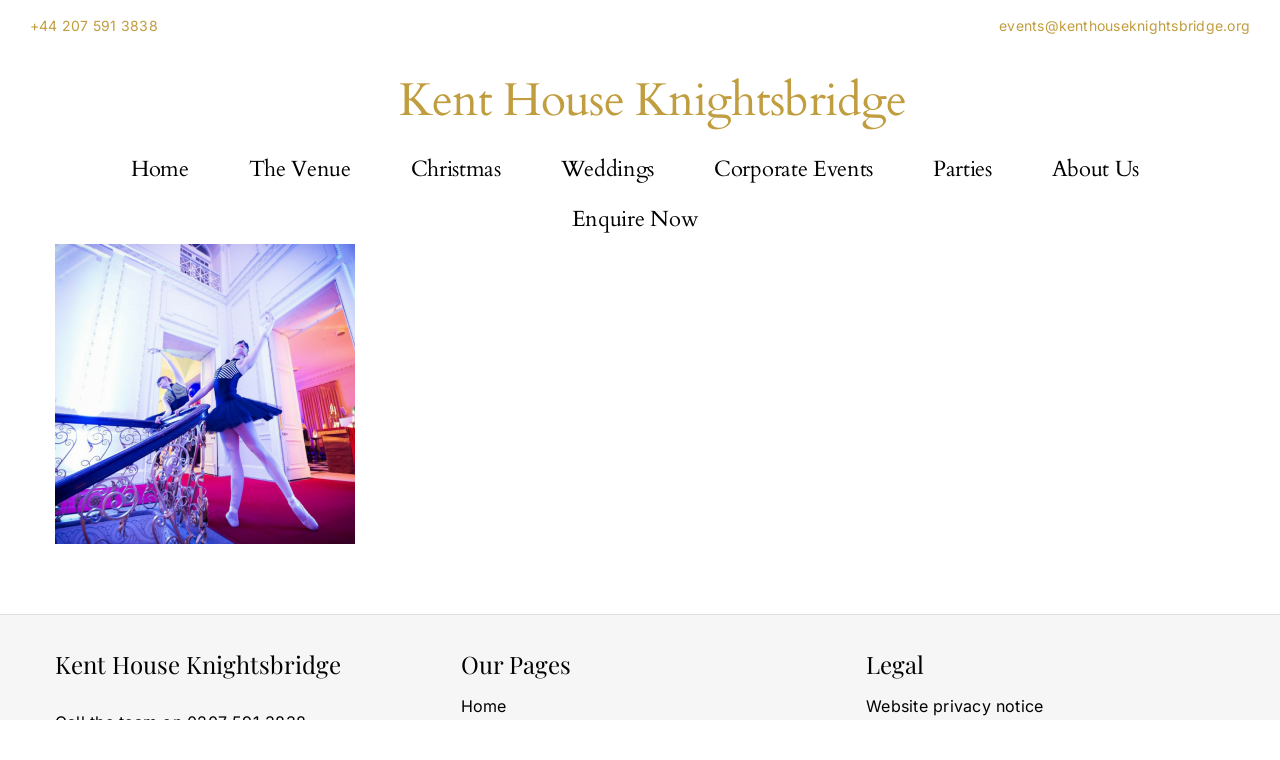

--- FILE ---
content_type: text/html; charset=UTF-8
request_url: https://www.kenthouseknightsbridge.org/jewish-celebrations/kent-house-knightsbridge-ballet-2/
body_size: 14063
content:
<!DOCTYPE html>
<html class="avada-html-layout-wide avada-html-header-position-top" lang="en-US" prefix="og: http://ogp.me/ns# fb: http://ogp.me/ns/fb#">
<head>
	<meta http-equiv="X-UA-Compatible" content="IE=edge" />
	<meta http-equiv="Content-Type" content="text/html; charset=utf-8"/>
	<meta name="viewport" content="width=device-width, initial-scale=1" />
	<meta name='robots' content='index, follow, max-image-preview:large, max-snippet:-1, max-video-preview:-1' />
	<style>img:is([sizes="auto" i], [sizes^="auto," i]) { contain-intrinsic-size: 3000px 1500px }</style>
	
	<!-- This site is optimized with the Yoast SEO plugin v26.6 - https://yoast.com/wordpress/plugins/seo/ -->
	<title>Kent House Knightsbridge Ballet - Kent House Knightsbridge</title>
	<link rel="canonical" href="https://www.kenthouseknightsbridge.org/jewish-celebrations/kent-house-knightsbridge-ballet-2/" />
	<meta property="og:locale" content="en_US" />
	<meta property="og:type" content="article" />
	<meta property="og:title" content="Kent House Knightsbridge Ballet - Kent House Knightsbridge" />
	<meta property="og:url" content="https://www.kenthouseknightsbridge.org/jewish-celebrations/kent-house-knightsbridge-ballet-2/" />
	<meta property="og:site_name" content="Kent House Knightsbridge" />
	<meta property="article:publisher" content="https://www.facebook.com/KentHouseKnightsbridge/" />
	<meta property="og:image" content="https://www.kenthouseknightsbridge.org/jewish-celebrations/kent-house-knightsbridge-ballet-2" />
	<meta property="og:image:width" content="1080" />
	<meta property="og:image:height" content="1080" />
	<meta property="og:image:type" content="image/png" />
	<meta name="twitter:card" content="summary_large_image" />
	<meta name="twitter:site" content="@KentHouseSW7" />
	<script type="application/ld+json" class="yoast-schema-graph">{"@context":"https://schema.org","@graph":[{"@type":"WebPage","@id":"https://www.kenthouseknightsbridge.org/jewish-celebrations/kent-house-knightsbridge-ballet-2/","url":"https://www.kenthouseknightsbridge.org/jewish-celebrations/kent-house-knightsbridge-ballet-2/","name":"Kent House Knightsbridge Ballet - Kent House Knightsbridge","isPartOf":{"@id":"https://www.kenthouseknightsbridge.org/#website"},"primaryImageOfPage":{"@id":"https://www.kenthouseknightsbridge.org/jewish-celebrations/kent-house-knightsbridge-ballet-2/#primaryimage"},"image":{"@id":"https://www.kenthouseknightsbridge.org/jewish-celebrations/kent-house-knightsbridge-ballet-2/#primaryimage"},"thumbnailUrl":"https://www.kenthouseknightsbridge.org/wp-content/uploads/2018/01/Kent-House-Knightsbridge-Ballet-1.png","datePublished":"2018-01-16T12:26:45+00:00","breadcrumb":{"@id":"https://www.kenthouseknightsbridge.org/jewish-celebrations/kent-house-knightsbridge-ballet-2/#breadcrumb"},"inLanguage":"en-US","potentialAction":[{"@type":"ReadAction","target":["https://www.kenthouseknightsbridge.org/jewish-celebrations/kent-house-knightsbridge-ballet-2/"]}]},{"@type":"ImageObject","inLanguage":"en-US","@id":"https://www.kenthouseknightsbridge.org/jewish-celebrations/kent-house-knightsbridge-ballet-2/#primaryimage","url":"https://www.kenthouseknightsbridge.org/wp-content/uploads/2018/01/Kent-House-Knightsbridge-Ballet-1.png","contentUrl":"https://www.kenthouseknightsbridge.org/wp-content/uploads/2018/01/Kent-House-Knightsbridge-Ballet-1.png","width":1080,"height":1080},{"@type":"BreadcrumbList","@id":"https://www.kenthouseknightsbridge.org/jewish-celebrations/kent-house-knightsbridge-ballet-2/#breadcrumb","itemListElement":[{"@type":"ListItem","position":1,"name":"Home","item":"https://www.kenthouseknightsbridge.org/"},{"@type":"ListItem","position":2,"name":"Jewish Celebrations","item":"https://www.kenthouseknightsbridge.org/jewish-celebrations/"},{"@type":"ListItem","position":3,"name":"Kent House Knightsbridge Ballet"}]},{"@type":"WebSite","@id":"https://www.kenthouseknightsbridge.org/#website","url":"https://www.kenthouseknightsbridge.org/","name":"Kent House Knightsbridge","description":"Historic Townhouse For Luxury Events","publisher":{"@id":"https://www.kenthouseknightsbridge.org/#organization"},"potentialAction":[{"@type":"SearchAction","target":{"@type":"EntryPoint","urlTemplate":"https://www.kenthouseknightsbridge.org/?s={search_term_string}"},"query-input":{"@type":"PropertyValueSpecification","valueRequired":true,"valueName":"search_term_string"}}],"inLanguage":"en-US"},{"@type":"Organization","@id":"https://www.kenthouseknightsbridge.org/#organization","name":"Kent House Knightsbridge","url":"https://www.kenthouseknightsbridge.org/","logo":{"@type":"ImageObject","inLanguage":"en-US","@id":"https://www.kenthouseknightsbridge.org/#/schema/logo/image/","url":"https://www.kenthouseknightsbridge.org/wp-content/uploads/2017/03/logogold50.jpg","contentUrl":"https://www.kenthouseknightsbridge.org/wp-content/uploads/2017/03/logogold50.jpg","width":341,"height":125,"caption":"Kent House Knightsbridge"},"image":{"@id":"https://www.kenthouseknightsbridge.org/#/schema/logo/image/"},"sameAs":["https://www.facebook.com/KentHouseKnightsbridge/","https://x.com/KentHouseSW7","https://www.instagram.com/kenthousesw7/"]}]}</script>
	<!-- / Yoast SEO plugin. -->


<link rel='dns-prefetch' href='//www.googletagmanager.com' />
<link rel="alternate" type="application/rss+xml" title="Kent House Knightsbridge &raquo; Feed" href="https://www.kenthouseknightsbridge.org/feed/" />
<link rel="alternate" type="application/rss+xml" title="Kent House Knightsbridge &raquo; Comments Feed" href="https://www.kenthouseknightsbridge.org/comments/feed/" />
								<link rel="icon" href="https://www.kenthouseknightsbridge.org/wp-content/uploads/2017/04/favicon.jpg" type="image/jpeg" />
		
		
		
				<link rel="alternate" type="application/rss+xml" title="Kent House Knightsbridge &raquo; Kent House Knightsbridge Ballet Comments Feed" href="https://www.kenthouseknightsbridge.org/jewish-celebrations/kent-house-knightsbridge-ballet-2/feed/" />
				
		<meta property="og:locale" content="en_US"/>
		<meta property="og:type" content="article"/>
		<meta property="og:site_name" content="Kent House Knightsbridge"/>
		<meta property="og:title" content="Kent House Knightsbridge Ballet - Kent House Knightsbridge"/>
				<meta property="og:url" content="https://www.kenthouseknightsbridge.org/jewish-celebrations/kent-house-knightsbridge-ballet-2/"/>
																				<meta property="og:image" content="https://www.kenthouseknightsbridge.org/wp-content/uploads/2017/05/logonew400.png"/>
		<meta property="og:image:width" content="400"/>
		<meta property="og:image:height" content="111"/>
		<meta property="og:image:type" content="image/png"/>
				<link rel='stylesheet' id='fusion-dynamic-css-css' href='https://www.kenthouseknightsbridge.org/wp-content/uploads/fusion-styles/62999383e30eede77e14f3b2832b5883.min.css?ver=3.14.2' type='text/css' media='all' />

<!-- Google tag (gtag.js) snippet added by Site Kit -->
<!-- Google Analytics snippet added by Site Kit -->
<script type="text/javascript" src="https://www.googletagmanager.com/gtag/js?id=GT-TQK5ZHK" id="google_gtagjs-js" async></script>
<script type="text/javascript" id="google_gtagjs-js-after">
/* <![CDATA[ */
window.dataLayer = window.dataLayer || [];function gtag(){dataLayer.push(arguments);}
gtag("set","linker",{"domains":["www.kenthouseknightsbridge.org"]});
gtag("js", new Date());
gtag("set", "developer_id.dZTNiMT", true);
gtag("config", "GT-TQK5ZHK");
/* ]]> */
</script>
<link rel="https://api.w.org/" href="https://www.kenthouseknightsbridge.org/wp-json/" /><link rel="alternate" title="JSON" type="application/json" href="https://www.kenthouseknightsbridge.org/wp-json/wp/v2/media/3453" /><link rel="EditURI" type="application/rsd+xml" title="RSD" href="https://www.kenthouseknightsbridge.org/xmlrpc.php?rsd" />
<meta name="generator" content="WordPress 6.7.4" />
<link rel='shortlink' href='https://www.kenthouseknightsbridge.org/?p=3453' />
<link rel="alternate" title="oEmbed (JSON)" type="application/json+oembed" href="https://www.kenthouseknightsbridge.org/wp-json/oembed/1.0/embed?url=https%3A%2F%2Fwww.kenthouseknightsbridge.org%2Fjewish-celebrations%2Fkent-house-knightsbridge-ballet-2%2F" />
<link rel="alternate" title="oEmbed (XML)" type="text/xml+oembed" href="https://www.kenthouseknightsbridge.org/wp-json/oembed/1.0/embed?url=https%3A%2F%2Fwww.kenthouseknightsbridge.org%2Fjewish-celebrations%2Fkent-house-knightsbridge-ballet-2%2F&#038;format=xml" />
<meta name="generator" content="Site Kit by Google 1.168.0" />			<!-- DO NOT COPY THIS SNIPPET! Start of Page Analytics Tracking for HubSpot WordPress plugin v11.3.33-->
			<script class="hsq-set-content-id" data-content-id="standard-page">
				var _hsq = _hsq || [];
				_hsq.push(["setContentType", "standard-page"]);
			</script>
			<!-- DO NOT COPY THIS SNIPPET! End of Page Analytics Tracking for HubSpot WordPress plugin -->
			<style type="text/css" id="css-fb-visibility">@media screen and (max-width: 640px){.fusion-no-small-visibility{display:none !important;}body .sm-text-align-center{text-align:center !important;}body .sm-text-align-left{text-align:left !important;}body .sm-text-align-right{text-align:right !important;}body .sm-text-align-justify{text-align:justify !important;}body .sm-flex-align-center{justify-content:center !important;}body .sm-flex-align-flex-start{justify-content:flex-start !important;}body .sm-flex-align-flex-end{justify-content:flex-end !important;}body .sm-mx-auto{margin-left:auto !important;margin-right:auto !important;}body .sm-ml-auto{margin-left:auto !important;}body .sm-mr-auto{margin-right:auto !important;}body .fusion-absolute-position-small{position:absolute;width:100%;}.awb-sticky.awb-sticky-small{ position: sticky; top: var(--awb-sticky-offset,0); }}@media screen and (min-width: 641px) and (max-width: 1512px){.fusion-no-medium-visibility{display:none !important;}body .md-text-align-center{text-align:center !important;}body .md-text-align-left{text-align:left !important;}body .md-text-align-right{text-align:right !important;}body .md-text-align-justify{text-align:justify !important;}body .md-flex-align-center{justify-content:center !important;}body .md-flex-align-flex-start{justify-content:flex-start !important;}body .md-flex-align-flex-end{justify-content:flex-end !important;}body .md-mx-auto{margin-left:auto !important;margin-right:auto !important;}body .md-ml-auto{margin-left:auto !important;}body .md-mr-auto{margin-right:auto !important;}body .fusion-absolute-position-medium{position:absolute;width:100%;}.awb-sticky.awb-sticky-medium{ position: sticky; top: var(--awb-sticky-offset,0); }}@media screen and (min-width: 1513px){.fusion-no-large-visibility{display:none !important;}body .lg-text-align-center{text-align:center !important;}body .lg-text-align-left{text-align:left !important;}body .lg-text-align-right{text-align:right !important;}body .lg-text-align-justify{text-align:justify !important;}body .lg-flex-align-center{justify-content:center !important;}body .lg-flex-align-flex-start{justify-content:flex-start !important;}body .lg-flex-align-flex-end{justify-content:flex-end !important;}body .lg-mx-auto{margin-left:auto !important;margin-right:auto !important;}body .lg-ml-auto{margin-left:auto !important;}body .lg-mr-auto{margin-right:auto !important;}body .fusion-absolute-position-large{position:absolute;width:100%;}.awb-sticky.awb-sticky-large{ position: sticky; top: var(--awb-sticky-offset,0); }}</style>		<script type="text/javascript">
			var doc = document.documentElement;
			doc.setAttribute( 'data-useragent', navigator.userAgent );
		</script>
		
	</head>

<body class="attachment attachment-template-default attachmentid-3453 attachment-png awb-no-sidebars fusion-image-hovers fusion-pagination-sizing fusion-button_type-flat fusion-button_span-no fusion-button_gradient-linear avada-image-rollover-circle-yes avada-image-rollover-yes avada-image-rollover-direction-center_vertical fusion-has-button-gradient fusion-body ltr fusion-sticky-header no-mobile-sticky-header no-mobile-slidingbar fusion-disable-outline fusion-sub-menu-fade mobile-logo-pos-center layout-wide-mode avada-has-boxed-modal-shadow-none layout-scroll-offset-full avada-has-zero-margin-offset-top fusion-top-header menu-text-align-center mobile-menu-design-modern fusion-show-pagination-text fusion-header-layout-v5 avada-responsive avada-footer-fx-none avada-menu-highlight-style-bar fusion-search-form-classic fusion-main-menu-search-dropdown fusion-avatar-square avada-sticky-shrinkage avada-dropdown-styles avada-blog-layout-grid avada-blog-archive-layout-grid avada-header-shadow-no avada-menu-icon-position-left avada-has-megamenu-shadow avada-has-mainmenu-dropdown-divider avada-has-header-100-width avada-has-pagetitle-100-width avada-has-pagetitle-bg-full avada-has-pagetitle-bg-parallax avada-has-100-footer avada-has-breadcrumb-mobile-hidden avada-has-titlebar-hide avada-header-border-color-full-transparent avada-has-pagination-padding avada-flyout-menu-direction-fade avada-ec-views-v1 awb-link-decoration" data-awb-post-id="3453">
		<a class="skip-link screen-reader-text" href="#content">Skip to content</a>

	<div id="boxed-wrapper">
		
		<div id="wrapper" class="fusion-wrapper">
			<div id="home" style="position:relative;top:-1px;"></div>
												<div class="fusion-tb-header"><div class="fusion-fullwidth fullwidth-box fusion-builder-row-1 fusion-flex-container has-pattern-background has-mask-background hundred-percent-fullwidth non-hundred-percent-height-scrolling fusion-no-small-visibility" style="--awb-border-radius-top-left:0px;--awb-border-radius-top-right:0px;--awb-border-radius-bottom-right:0px;--awb-border-radius-bottom-left:0px;--awb-flex-wrap:wrap;" ><div class="fusion-builder-row fusion-row fusion-flex-align-items-flex-start fusion-flex-justify-content-space-between fusion-flex-content-wrap" style="width:104% !important;max-width:104% !important;margin-left: calc(-4% / 2 );margin-right: calc(-4% / 2 );"><div class="fusion-layout-column fusion_builder_column fusion-builder-column-0 fusion_builder_column_1_2 1_2 fusion-flex-column" style="--awb-bg-size:cover;--awb-width-large:50%;--awb-margin-top-large:0px;--awb-spacing-right-large:3.84%;--awb-margin-bottom-large:20px;--awb-spacing-left-large:3.84%;--awb-width-medium:20%;--awb-order-medium:0;--awb-spacing-right-medium:9.6%;--awb-spacing-left-medium:9.6%;--awb-width-small:100%;--awb-order-small:0;--awb-spacing-right-small:1.92%;--awb-spacing-left-small:1.92%;"><div class="fusion-column-wrapper fusion-column-has-shadow fusion-flex-justify-content-flex-start fusion-content-layout-column"><div class="fusion-text fusion-text-1" style="--awb-font-size:14px;"><p><a href="tel:02075913838">+44 207 591 3838</a></p>
</div></div></div><div class="fusion-layout-column fusion_builder_column fusion-builder-column-1 fusion_builder_column_1_2 1_2 fusion-flex-column" style="--awb-bg-size:cover;--awb-width-large:50%;--awb-margin-top-large:0px;--awb-spacing-right-large:3.84%;--awb-margin-bottom-large:20px;--awb-spacing-left-large:3.84%;--awb-width-medium:20%;--awb-order-medium:0;--awb-spacing-right-medium:9.6%;--awb-spacing-left-medium:9.6%;--awb-width-small:100%;--awb-order-small:0;--awb-spacing-right-small:1.92%;--awb-spacing-left-small:1.92%;"><div class="fusion-column-wrapper fusion-column-has-shadow fusion-flex-justify-content-flex-end fusion-content-layout-row"><div class="fusion-text fusion-text-2" style="--awb-font-size:14px;"><p><a href="mailto:events@kenthouseknightsbridge.org" target="_blank" rel="noopener">&nbsp;events@kenthouseknightsbridge.org</a></p>
</div></div></div></div></div><div class="fusion-fullwidth fullwidth-box fusion-builder-row-2 fusion-flex-container has-pattern-background has-mask-background hundred-percent-fullwidth non-hundred-percent-height-scrolling fusion-no-medium-visibility fusion-no-large-visibility" style="--awb-border-radius-top-left:0px;--awb-border-radius-top-right:0px;--awb-border-radius-bottom-right:0px;--awb-border-radius-bottom-left:0px;--awb-padding-bottom-small:0px;--awb-margin-bottom-small:0px;--awb-flex-wrap:wrap;" ><div class="fusion-builder-row fusion-row fusion-flex-align-items-flex-start fusion-flex-justify-content-space-between fusion-flex-content-wrap" style="width:104% !important;max-width:104% !important;margin-left: calc(-4% / 2 );margin-right: calc(-4% / 2 );"><div class="fusion-layout-column fusion_builder_column fusion-builder-column-2 fusion_builder_column_1_2 1_2 fusion-flex-column" style="--awb-bg-size:cover;--awb-width-large:50%;--awb-margin-top-large:0px;--awb-spacing-right-large:3.84%;--awb-margin-bottom-large:20px;--awb-spacing-left-large:3.84%;--awb-width-medium:20%;--awb-order-medium:0;--awb-spacing-right-medium:9.6%;--awb-spacing-left-medium:9.6%;--awb-width-small:50%;--awb-order-small:0;--awb-spacing-right-small:3.84%;--awb-margin-bottom-small:0px;--awb-spacing-left-small:3.84%;"><div class="fusion-column-wrapper fusion-column-has-shadow fusion-flex-justify-content-flex-start fusion-content-layout-column"><div class="fusion-text fusion-text-3" style="--awb-font-size:14px;"><p><a href="tel:02075913838">+44 207 591 3838</a></p>
</div></div></div><div class="fusion-layout-column fusion_builder_column fusion-builder-column-3 fusion_builder_column_1_2 1_2 fusion-flex-column fusion-flex-align-self-center fusion-column-inner-bg-wrapper" style="--awb-inner-bg-size:cover;--awb-width-large:50%;--awb-margin-top-large:0px;--awb-spacing-right-large:3.84%;--awb-margin-bottom-large:20px;--awb-spacing-left-large:3.84%;--awb-width-medium:20%;--awb-order-medium:0;--awb-spacing-right-medium:9.6%;--awb-spacing-left-medium:9.6%;--awb-width-small:20%;--awb-order-small:0;--awb-spacing-right-small:9.6%;--awb-margin-bottom-small:0px;--awb-spacing-left-small:9.6%;"><span class="fusion-column-inner-bg hover-type-none"><a class="fusion-column-anchor" href="mailto:events@kenthouseknightsbridge.org" rel="noopener noreferrer" target="_blank" aria-label="Email"><span class="fusion-column-inner-bg-image"></span></a></span><div class="fusion-column-wrapper fusion-column-has-shadow fusion-flex-justify-content-flex-end fusion-content-layout-row"><a class="fb-icon-element-1 fb-icon-element fontawesome-icon fa-envelope fas circle-no fusion-text-flow fusion-link" style="--awb-iconcolor:var(--awb-color4);--awb-iconcolor-hover:var(--awb-color4);--awb-font-size:20px;--awb-margin-right:10px;" href="mailto:events@kenthouseknightsbridge.org" target="_blank" aria-label="Link to mailto:events@kenthouseknightsbridge.org" rel="noopener noreferrer"></a></div></div></div></div><div class="fusion-fullwidth fullwidth-box fusion-builder-row-3 fusion-flex-container hundred-percent-fullwidth non-hundred-percent-height-scrolling fusion-no-small-visibility fusion-sticky-container fusion-custom-z-index" style="--awb-border-sizes-top:0px;--awb-border-sizes-bottom:0px;--awb-border-sizes-left:0px;--awb-border-sizes-right:0px;--awb-border-radius-top-left:0px;--awb-border-radius-top-right:0px;--awb-border-radius-bottom-right:0px;--awb-border-radius-bottom-left:0px;--awb-z-index:152;--awb-padding-top:0px;--awb-padding-right:30px;--awb-padding-bottom:0px;--awb-padding-left:30px;--awb-padding-top-small:20px;--awb-padding-bottom-small:20px;--awb-margin-top:1px;--awb-margin-bottom:0px;--awb-background-color:var(--awb-color1);--awb-flex-wrap:wrap;" data-transition-offset="0" data-sticky-offset="0" data-scroll-offset="0" data-sticky-small-visibility="1" data-sticky-medium-visibility="1" data-sticky-large-visibility="1" ><div class="fusion-builder-row fusion-row fusion-flex-align-items-stretch fusion-flex-content-wrap" style="width:104% !important;max-width:104% !important;margin-left: calc(-4% / 2 );margin-right: calc(-4% / 2 );"><div class="fusion-layout-column fusion_builder_column fusion-builder-column-4 fusion_builder_column_1_1 1_1 fusion-flex-column" style="--awb-bg-size:cover;--awb-width-large:100%;--awb-margin-top-large:0px;--awb-spacing-right-large:1.92%;--awb-margin-bottom-large:0px;--awb-spacing-left-large:1.92%;--awb-width-medium:100%;--awb-order-medium:0;--awb-spacing-right-medium:1.92%;--awb-spacing-left-medium:1.92%;--awb-width-small:50%;--awb-order-small:0;--awb-spacing-right-small:3.84%;--awb-spacing-left-small:3.84%;"><div class="fusion-column-wrapper fusion-column-has-shadow fusion-flex-justify-content-center fusion-content-layout-row"><div class="fusion-title title fusion-title-1 fusion-sep-none fusion-title-text fusion-title-size-one" style="--awb-text-color:var(--awb-color4);--awb-margin-left:25px;"><h1 class="fusion-title-heading title-heading-left fusion-responsive-typography-calculated" style="margin:0;--fontSize:46;line-height:var(--awb-typography1-line-height);"><a href="https://www.kenthouseknightsbridge.org/" class="awb-custom-text-color awb-custom-text-hover-color" target="_self">Kent House Knightsbridge</a></h1></div></div></div></div></div><div class="fusion-fullwidth fullwidth-box fusion-builder-row-4 fusion-flex-container hundred-percent-fullwidth non-hundred-percent-height-scrolling fusion-no-medium-visibility fusion-no-large-visibility fusion-custom-z-index" style="--awb-border-sizes-top:0px;--awb-border-sizes-bottom:0px;--awb-border-sizes-left:0px;--awb-border-sizes-right:0px;--awb-border-radius-top-left:0px;--awb-border-radius-top-right:0px;--awb-border-radius-bottom-right:0px;--awb-border-radius-bottom-left:0px;--awb-z-index:152;--awb-padding-top:0px;--awb-padding-right:30px;--awb-padding-bottom:0px;--awb-padding-left:30px;--awb-padding-top-small:0px;--awb-padding-bottom-small:20px;--awb-margin-top:1px;--awb-margin-bottom:0px;--awb-background-color:var(--awb-color1);--awb-flex-wrap:wrap;" ><div class="fusion-builder-row fusion-row fusion-flex-align-items-stretch fusion-flex-content-wrap" style="width:104% !important;max-width:104% !important;margin-left: calc(-4% / 2 );margin-right: calc(-4% / 2 );"><div class="fusion-layout-column fusion_builder_column fusion-builder-column-5 fusion_builder_column_1_1 1_1 fusion-flex-column" style="--awb-bg-size:cover;--awb-width-large:100%;--awb-margin-top-large:0px;--awb-spacing-right-large:1.92%;--awb-margin-bottom-large:0px;--awb-spacing-left-large:1.92%;--awb-width-medium:100%;--awb-order-medium:0;--awb-spacing-right-medium:1.92%;--awb-spacing-left-medium:1.92%;--awb-width-small:50%;--awb-order-small:0;--awb-spacing-right-small:3.84%;--awb-spacing-left-small:3.84%;"><div class="fusion-column-wrapper fusion-column-has-shadow fusion-flex-justify-content-center fusion-content-layout-row"><div class="fusion-title title fusion-title-2 fusion-sep-none fusion-title-text fusion-title-size-one" style="--awb-text-color:var(--awb-color4);--awb-margin-left:25px;--awb-font-size:36px;"><h1 class="fusion-title-heading title-heading-left fusion-responsive-typography-calculated" style="margin:0;font-size:1em;--fontSize:36;line-height:var(--awb-typography1-line-height);"><a href="https://www.kenthouseknightsbridge.org/" class="awb-custom-text-color awb-custom-text-hover-color" target="_self">Kent House Knightsbridge</a></h1></div></div></div><div class="fusion-layout-column fusion_builder_column fusion-builder-column-6 fusion_builder_column_3_5 3_5 fusion-flex-column fusion-flex-align-self-center" style="--awb-bg-size:cover;--awb-width-large:60%;--awb-margin-top-large:0px;--awb-spacing-right-large:3.2%;--awb-margin-bottom-large:20px;--awb-spacing-left-large:3.2%;--awb-width-medium:100%;--awb-order-medium:0;--awb-spacing-right-medium:1.92%;--awb-spacing-left-medium:1.92%;--awb-width-small:50%;--awb-order-small:0;--awb-spacing-right-small:1.152%;--awb-spacing-left-small:3.84%;"><div class="fusion-column-wrapper fusion-column-has-shadow fusion-flex-justify-content-flex-end fusion-content-layout-row"><nav class="awb-menu awb-menu_row awb-menu_em-hover mobile-mode-collapse-to-button awb-menu_icons-left awb-menu_dc-yes mobile-trigger-fullwidth-off awb-menu_mobile-accordion awb-menu_indent-left mobile-size-full-absolute loading mega-menu-loading awb-menu_desktop awb-menu_dropdown awb-menu_expand-right awb-menu_transition-fade" style="--awb-main-justify-content:flex-start;--awb-mobile-nav-button-align-hor:flex-end;--awb-mobile-color:var(--awb-color8);--awb-mobile-trigger-font-size:20px;--awb-mobile-trigger-color:var(--awb-color4);--awb-mobile-justify:flex-start;--awb-mobile-caret-left:auto;--awb-mobile-caret-right:0;--awb-fusion-font-family-typography:inherit;--awb-fusion-font-style-typography:normal;--awb-fusion-font-weight-typography:400;--awb-fusion-font-family-submenu-typography:inherit;--awb-fusion-font-style-submenu-typography:normal;--awb-fusion-font-weight-submenu-typography:400;--awb-fusion-font-family-mobile-typography:inherit;--awb-fusion-font-style-mobile-typography:normal;--awb-fusion-font-weight-mobile-typography:400;" aria-label="Main Menu" data-breakpoint="800" data-count="0" data-transition-type="fade" data-transition-time="300" data-expand="right"><button type="button" class="awb-menu__m-toggle awb-menu__m-toggle_no-text" aria-expanded="false" aria-controls="menu-main-menu"><span class="awb-menu__m-toggle-inner"><span class="collapsed-nav-text"><span class="screen-reader-text">Toggle Navigation</span></span><span class="awb-menu__m-collapse-icon awb-menu__m-collapse-icon_no-text"><span class="awb-menu__m-collapse-icon-open awb-menu__m-collapse-icon-open_no-text fa-bars fas"></span><span class="awb-menu__m-collapse-icon-close awb-menu__m-collapse-icon-close_no-text fa-times fas"></span></span></span></button><ul id="menu-main-menu" class="fusion-menu awb-menu__main-ul awb-menu__main-ul_row"><li  id="menu-item-6"  class="menu-item menu-item-type-post_type menu-item-object-page menu-item-home menu-item-6 awb-menu__li awb-menu__main-li awb-menu__main-li_regular"  data-item-id="6"><span class="awb-menu__main-background-default awb-menu__main-background-default_fade"></span><span class="awb-menu__main-background-active awb-menu__main-background-active_fade"></span><a  href="https://www.kenthouseknightsbridge.org/" class="awb-menu__main-a awb-menu__main-a_regular"><span class="menu-text">HOME</span></a></li><li  id="menu-item-1326"  class="menu-item menu-item-type-post_type menu-item-object-page menu-item-has-children menu-item-1326 awb-menu__li awb-menu__main-li awb-menu__main-li_regular"  data-item-id="1326"><span class="awb-menu__main-background-default awb-menu__main-background-default_fade"></span><span class="awb-menu__main-background-active awb-menu__main-background-active_fade"></span><a  href="https://www.kenthouseknightsbridge.org/the-venue/" class="awb-menu__main-a awb-menu__main-a_regular"><span class="menu-text">THE VENUE</span><span class="awb-menu__open-nav-submenu-hover"></span></a><button type="button" aria-label="Open submenu of THE VENUE" aria-expanded="false" class="awb-menu__open-nav-submenu_mobile awb-menu__open-nav-submenu_main"></button><ul class="awb-menu__sub-ul awb-menu__sub-ul_main"><li  id="menu-item-5708"  class="menu-item menu-item-type-post_type menu-item-object-page menu-item-5708 awb-menu__li awb-menu__sub-li" ><a  href="https://www.kenthouseknightsbridge.org/the-venue/" class="awb-menu__sub-a"><span>The Venue</span></a></li><li  id="menu-item-6191"  class="menu-item menu-item-type-custom menu-item-object-custom menu-item-6191 awb-menu__li awb-menu__sub-li" ><a  target="_blank" rel="noopener noreferrer" href="https://www.kenthouseknightsbridge.org/wp-content/uploads/2021/10/Kent-House-Knightsbridge-Floor-Plans.jpg" class="awb-menu__sub-a"><span>Capacities</span></a></li><li  id="menu-item-1665"  class="menu-item menu-item-type-post_type menu-item-object-page menu-item-1665 awb-menu__li awb-menu__sub-li" ><a  href="https://www.kenthouseknightsbridge.org/history/" class="awb-menu__sub-a"><span>History</span></a></li><li  id="menu-item-1584"  class="menu-item menu-item-type-post_type menu-item-object-page menu-item-1584 awb-menu__li awb-menu__sub-li" ><a  href="https://www.kenthouseknightsbridge.org/marblehall/" class="awb-menu__sub-a"><span>Marble Hall</span></a></li><li  id="menu-item-1596"  class="menu-item menu-item-type-post_type menu-item-object-page menu-item-1596 awb-menu__li awb-menu__sub-li" ><a  href="https://www.kenthouseknightsbridge.org/rutland-room/" class="awb-menu__sub-a"><span>Rutland Room</span></a></li><li  id="menu-item-1611"  class="menu-item menu-item-type-post_type menu-item-object-page menu-item-1611 awb-menu__li awb-menu__sub-li" ><a  href="https://www.kenthouseknightsbridge.org/library/" class="awb-menu__sub-a"><span>Library</span></a></li><li  id="menu-item-1646"  class="menu-item menu-item-type-post_type menu-item-object-page menu-item-1646 awb-menu__li awb-menu__sub-li" ><a  href="https://www.kenthouseknightsbridge.org/sanctuary/" class="awb-menu__sub-a"><span>Sanctuary</span></a></li><li  id="menu-item-4025"  class="menu-item menu-item-type-post_type menu-item-object-page menu-item-4025 awb-menu__li awb-menu__sub-li" ><a  href="https://www.kenthouseknightsbridge.org/blank-canvas-venue-london/" class="awb-menu__sub-a"><span>Blank Canvas</span></a></li><li  id="menu-item-7190"  class="menu-item menu-item-type-post_type menu-item-object-page menu-item-7190 awb-menu__li awb-menu__sub-li" ><a  href="https://www.kenthouseknightsbridge.org/corporate-events/london-meeting-room/" class="awb-menu__sub-a"><span>Meeting Room Hire</span></a></li><li  id="menu-item-4430"  class="menu-item menu-item-type-post_type menu-item-object-page menu-item-4430 awb-menu__li awb-menu__sub-li" ><a  href="https://www.kenthouseknightsbridge.org/gallery-of-events/" class="awb-menu__sub-a"><span>Gallery</span></a></li></ul></li><li  id="menu-item-7209"  class="menu-item menu-item-type-custom menu-item-object-custom menu-item-has-children menu-item-7209 awb-menu__li awb-menu__main-li awb-menu__main-li_regular"  data-item-id="7209"><span class="awb-menu__main-background-default awb-menu__main-background-default_fade"></span><span class="awb-menu__main-background-active awb-menu__main-background-active_fade"></span><a  href="https://www.kenthouseknightsbridge.org/christmas-parties-in-london/" class="awb-menu__main-a awb-menu__main-a_regular"><span class="menu-text">CHRISTMAS</span><span class="awb-menu__open-nav-submenu-hover"></span></a><button type="button" aria-label="Open submenu of CHRISTMAS" aria-expanded="false" class="awb-menu__open-nav-submenu_mobile awb-menu__open-nav-submenu_main"></button><ul class="awb-menu__sub-ul awb-menu__sub-ul_main"><li  id="menu-item-7460"  class="menu-item menu-item-type-post_type menu-item-object-page menu-item-7460 awb-menu__li awb-menu__sub-li" ><a  href="https://www.kenthouseknightsbridge.org/secret-salon-supper-club-christmas-party/" class="awb-menu__sub-a"><span>Secret Salon Super Club</span></a></li><li  id="menu-item-4967"  class="menu-item menu-item-type-post_type menu-item-object-page menu-item-4967 awb-menu__li awb-menu__sub-li" ><a  href="https://www.kenthouseknightsbridge.org/christmas-parties-gallery/" class="awb-menu__sub-a"><span>Christmas Gallery</span></a></li></ul></li><li  id="menu-item-1742"  class="menu-item menu-item-type-post_type menu-item-object-page menu-item-has-children menu-item-1742 awb-menu__li awb-menu__main-li awb-menu__main-li_regular"  data-item-id="1742"><span class="awb-menu__main-background-default awb-menu__main-background-default_fade"></span><span class="awb-menu__main-background-active awb-menu__main-background-active_fade"></span><a  href="https://www.kenthouseknightsbridge.org/weddings/" class="awb-menu__main-a awb-menu__main-a_regular"><span class="menu-text">WEDDINGS</span><span class="awb-menu__open-nav-submenu-hover"></span></a><button type="button" aria-label="Open submenu of WEDDINGS" aria-expanded="false" class="awb-menu__open-nav-submenu_mobile awb-menu__open-nav-submenu_main"></button><ul class="awb-menu__sub-ul awb-menu__sub-ul_main"><li  id="menu-item-5710"  class="menu-item menu-item-type-post_type menu-item-object-page menu-item-5710 awb-menu__li awb-menu__sub-li" ><a  href="https://www.kenthouseknightsbridge.org/weddings/" class="awb-menu__sub-a"><span>Weddings</span></a></li><li  id="menu-item-4742"  class="menu-item menu-item-type-post_type menu-item-object-page menu-item-4742 awb-menu__li awb-menu__sub-li" ><a  href="https://www.kenthouseknightsbridge.org/wedding-gallery/" class="awb-menu__sub-a"><span>Wedding Gallery</span></a></li></ul></li><li  id="menu-item-1687"  class="menu-item menu-item-type-post_type menu-item-object-page menu-item-has-children menu-item-1687 awb-menu__li awb-menu__main-li awb-menu__main-li_regular"  data-item-id="1687"><span class="awb-menu__main-background-default awb-menu__main-background-default_fade"></span><span class="awb-menu__main-background-active awb-menu__main-background-active_fade"></span><a  href="https://www.kenthouseknightsbridge.org/corporate-events/" class="awb-menu__main-a awb-menu__main-a_regular"><span class="menu-text">CORPORATE EVENTS</span><span class="awb-menu__open-nav-submenu-hover"></span></a><button type="button" aria-label="Open submenu of CORPORATE EVENTS" aria-expanded="false" class="awb-menu__open-nav-submenu_mobile awb-menu__open-nav-submenu_main"></button><ul class="awb-menu__sub-ul awb-menu__sub-ul_main"><li  id="menu-item-7192"  class="menu-item menu-item-type-post_type menu-item-object-page menu-item-7192 awb-menu__li awb-menu__sub-li" ><a  href="https://www.kenthouseknightsbridge.org/corporate-event-venue/" class="awb-menu__sub-a"><span>Corporate Event Venue</span></a></li><li  id="menu-item-7195"  class="menu-item menu-item-type-post_type menu-item-object-page menu-item-7195 awb-menu__li awb-menu__sub-li" ><a  href="https://www.kenthouseknightsbridge.org/corporate-events/awards-ceremony-venue-london/" class="awb-menu__sub-a"><span>Awards Ceremonies</span></a></li><li  id="menu-item-7193"  class="menu-item menu-item-type-post_type menu-item-object-page menu-item-7193 awb-menu__li awb-menu__sub-li" ><a  href="https://www.kenthouseknightsbridge.org/corporate-events/press-day-venue/" class="awb-menu__sub-a"><span>Press Days</span></a></li><li  id="menu-item-7194"  class="menu-item menu-item-type-post_type menu-item-object-page menu-item-7194 awb-menu__li awb-menu__sub-li" ><a  href="https://www.kenthouseknightsbridge.org/corporate-events/conference-venue-in-london/" class="awb-menu__sub-a"><span>Meetings &#038; Conferences</span></a></li><li  id="menu-item-7191"  class="menu-item menu-item-type-post_type menu-item-object-page menu-item-7191 awb-menu__li awb-menu__sub-li" ><a  href="https://www.kenthouseknightsbridge.org/corporate-events/london-meeting-room/" class="awb-menu__sub-a"><span>Meeting Room Hire</span></a></li></ul></li><li  id="menu-item-1325"  class="menu-item menu-item-type-post_type menu-item-object-page menu-item-has-children menu-item-1325 awb-menu__li awb-menu__main-li awb-menu__main-li_regular"  data-item-id="1325"><span class="awb-menu__main-background-default awb-menu__main-background-default_fade"></span><span class="awb-menu__main-background-active awb-menu__main-background-active_fade"></span><a  href="https://www.kenthouseknightsbridge.org/occasions/" class="awb-menu__main-a awb-menu__main-a_regular"><span class="menu-text">PARTIES</span><span class="awb-menu__open-nav-submenu-hover"></span></a><button type="button" aria-label="Open submenu of PARTIES" aria-expanded="false" class="awb-menu__open-nav-submenu_mobile awb-menu__open-nav-submenu_main"></button><ul class="awb-menu__sub-ul awb-menu__sub-ul_main"><li  id="menu-item-5711"  class="menu-item menu-item-type-post_type menu-item-object-page menu-item-5711 awb-menu__li awb-menu__sub-li" ><a  href="https://www.kenthouseknightsbridge.org/occasions/" class="awb-menu__sub-a"><span>Events</span></a></li><li  id="menu-item-3465"  class="menu-item menu-item-type-post_type menu-item-object-page menu-item-3465 awb-menu__li awb-menu__sub-li" ><a  href="https://www.kenthouseknightsbridge.org/jewish-celebrations/" class="awb-menu__sub-a"><span>Jewish Celebrations</span></a></li><li  id="menu-item-4204"  class="menu-item menu-item-type-post_type menu-item-object-page menu-item-has-children menu-item-4204 awb-menu__li awb-menu__sub-li" ><a  href="https://www.kenthouseknightsbridge.org/summer-events/" class="awb-menu__sub-a"><span>Summer Events</span><span class="awb-menu__open-nav-submenu-hover"></span></a><button type="button" aria-label="Open submenu of Summer Events" aria-expanded="false" class="awb-menu__open-nav-submenu_mobile awb-menu__open-nav-submenu_sub"></button><ul class="awb-menu__sub-ul awb-menu__sub-ul_grand"><li  id="menu-item-5108"  class="menu-item menu-item-type-post_type menu-item-object-page menu-item-5108 awb-menu__li awb-menu__sub-li" ><a  href="https://www.kenthouseknightsbridge.org/kent-house-knightsbridge-summer-events-gallery/" class="awb-menu__sub-a"><span>Summer Gallery</span></a></li></ul></li></ul></li><li  id="menu-item-1323"  class="menu-item menu-item-type-post_type menu-item-object-page menu-item-has-children menu-item-1323 awb-menu__li awb-menu__main-li awb-menu__main-li_regular"  data-item-id="1323"><span class="awb-menu__main-background-default awb-menu__main-background-default_fade"></span><span class="awb-menu__main-background-active awb-menu__main-background-active_fade"></span><a  href="https://www.kenthouseknightsbridge.org/about-us/" class="awb-menu__main-a awb-menu__main-a_regular"><span class="menu-text">ABOUT US</span><span class="awb-menu__open-nav-submenu-hover"></span></a><button type="button" aria-label="Open submenu of ABOUT US" aria-expanded="false" class="awb-menu__open-nav-submenu_mobile awb-menu__open-nav-submenu_main"></button><ul class="awb-menu__sub-ul awb-menu__sub-ul_main"><li  id="menu-item-5712"  class="menu-item menu-item-type-post_type menu-item-object-page menu-item-5712 awb-menu__li awb-menu__sub-li" ><a  href="https://www.kenthouseknightsbridge.org/about-us/" class="awb-menu__sub-a"><span>About Us</span></a></li><li  id="menu-item-1324"  class="menu-item menu-item-type-post_type menu-item-object-page menu-item-1324 awb-menu__li awb-menu__sub-li" ><a  href="https://www.kenthouseknightsbridge.org/event-catering/" class="awb-menu__sub-a"><span>Catering</span></a></li><li  id="menu-item-6150"  class="menu-item menu-item-type-post_type menu-item-object-page menu-item-6150 awb-menu__li awb-menu__sub-li" ><a  href="https://www.kenthouseknightsbridge.org/sustainability/" class="awb-menu__sub-a"><span>Sustainability</span></a></li><li  id="menu-item-1322"  class="menu-item menu-item-type-post_type menu-item-object-page menu-item-1322 awb-menu__li awb-menu__sub-li" ><a  href="https://www.kenthouseknightsbridge.org/news-2/" class="awb-menu__sub-a"><span>News</span></a></li></ul></li><li  id="menu-item-7136"  class="menu-item menu-item-type-post_type menu-item-object-page menu-item-7136 awb-menu__li awb-menu__main-li awb-menu__main-li_regular"  data-item-id="7136"><span class="awb-menu__main-background-default awb-menu__main-background-default_fade"></span><span class="awb-menu__main-background-active awb-menu__main-background-active_fade"></span><a  href="https://www.kenthouseknightsbridge.org/news-2/" class="awb-menu__main-a awb-menu__main-a_regular"><span class="menu-text">NEWS</span></a></li><li  id="menu-item-1333"  class="menu-item menu-item-type-post_type menu-item-object-page menu-item-1333 awb-menu__li awb-menu__main-li awb-menu__main-li_regular"  data-item-id="1333"><span class="awb-menu__main-background-default awb-menu__main-background-default_fade"></span><span class="awb-menu__main-background-active awb-menu__main-background-active_fade"></span><a  href="https://www.kenthouseknightsbridge.org/enquire-now/" class="awb-menu__main-a awb-menu__main-a_regular"><span class="menu-text">ENQUIRE NOW</span></a></li></ul></nav></div></div></div></div><div class="fusion-fullwidth fullwidth-box fusion-builder-row-5 fusion-flex-container hundred-percent-fullwidth non-hundred-percent-height-scrolling fusion-no-small-visibility fusion-sticky-container fusion-custom-z-index" style="--awb-border-sizes-top:0px;--awb-border-sizes-bottom:0px;--awb-border-sizes-left:0px;--awb-border-sizes-right:0px;--awb-border-radius-top-left:0px;--awb-border-radius-top-right:0px;--awb-border-radius-bottom-right:0px;--awb-border-radius-bottom-left:0px;--awb-z-index:152;--awb-padding-top:0px;--awb-padding-right:30px;--awb-padding-bottom:0px;--awb-padding-left:30px;--awb-padding-top-small:20px;--awb-padding-bottom-small:20px;--awb-margin-top:1px;--awb-margin-bottom:0px;--awb-background-color:var(--awb-color1);--awb-flex-wrap:wrap;" data-transition-offset="0" data-sticky-offset="0" data-scroll-offset="0" data-sticky-small-visibility="1" data-sticky-medium-visibility="1" data-sticky-large-visibility="1" ><div class="fusion-builder-row fusion-row fusion-flex-align-items-stretch fusion-flex-align-content-flex-end fusion-flex-content-wrap" style="width:104% !important;max-width:104% !important;margin-left: calc(-4% / 2 );margin-right: calc(-4% / 2 );"><div class="fusion-layout-column fusion_builder_column fusion-builder-column-7 fusion_builder_column_1_1 1_1 fusion-flex-column" style="--awb-bg-size:cover;--awb-width-large:100%;--awb-margin-top-large:0px;--awb-spacing-right-large:1.92%;--awb-margin-bottom-large:0px;--awb-spacing-left-large:1.92%;--awb-width-medium:100%;--awb-order-medium:0;--awb-spacing-right-medium:1.92%;--awb-spacing-left-medium:1.92%;--awb-width-small:50%;--awb-order-small:0;--awb-spacing-right-small:3.84%;--awb-spacing-left-small:3.84%;"><div class="fusion-column-wrapper fusion-column-has-shadow fusion-flex-justify-content-center fusion-content-layout-row"><nav class="awb-menu awb-menu_row awb-menu_em-hover mobile-mode-collapse-to-button awb-menu_icons-left awb-menu_dc-no mobile-trigger-fullwidth-off awb-menu_mobile-toggle awb-menu_indent-center mobile-size-full-absolute loading mega-menu-loading awb-menu_desktop awb-menu_dropdown awb-menu_expand-right awb-menu_transition-opacity" style="--awb-font-size:22px;--awb-line-height:var(--awb-typography1-line-height);--awb-text-transform:var(--awb-typography1-text-transform);--awb-min-height:100px;--awb-align-items:center;--awb-justify-content:center;--awb-items-padding-right:35px;--awb-items-padding-left:25px;--awb-color:var(--awb-color8);--awb-letter-spacing:var(--awb-typography1-letter-spacing);--awb-active-color:var(--awb-color4);--awb-active-border-color:var(--awb-color4);--awb-submenu-color:var(--awb-color8);--awb-submenu-bg:var(--awb-color1);--awb-submenu-sep-color:rgba(0,0,0,0);--awb-submenu-border-radius-top-left:6px;--awb-submenu-border-radius-top-right:6px;--awb-submenu-border-radius-bottom-right:6px;--awb-submenu-border-radius-bottom-left:6px;--awb-submenu-active-bg:var(--awb-color5);--awb-submenu-active-color:var(--awb-color1);--awb-submenu-text-transform:none;--awb-icons-size:10;--awb-icons-color:var(--awb-color8);--awb-icons-hover-color:var(--awb-color5);--awb-main-justify-content:flex-start;--awb-mobile-nav-button-align-hor:flex-end;--awb-mobile-bg:var(--awb-color1);--awb-mobile-color:var(--awb-color8);--awb-mobile-nav-items-height:56;--awb-mobile-active-bg:var(--awb-color5);--awb-mobile-active-color:var(--awb-color1);--awb-mobile-trigger-font-size:25px;--awb-mobile-trigger-color:var(--awb-color8);--awb-mobile-trigger-background-color:hsla(var(--awb-color1-h),var(--awb-color1-s),var(--awb-color1-l),calc(var(--awb-color1-a) - 100%));--awb-mobile-nav-trigger-bottom-margin:20px;--awb-mobile-font-size:var(--awb-typography3-font-size);--awb-mobile-text-transform:var(--awb-typography3-text-transform);--awb-mobile-line-height:var(--awb-typography3-line-height);--awb-mobile-letter-spacing:var(--awb-typography3-letter-spacing);--awb-mobile-sep-color:var(--awb-color1);--awb-mobile-justify:center;--awb-mobile-caret-left:auto;--awb-mobile-caret-right:0;--awb-box-shadow:0px 3px 10px 0px hsla(var(--awb-color8-h),var(--awb-color8-s),var(--awb-color8-l),calc(var(--awb-color8-a) - 97%));;--awb-fusion-font-family-typography:var(--awb-typography1-font-family);--awb-fusion-font-weight-typography:var(--awb-typography1-font-weight);--awb-fusion-font-style-typography:var(--awb-typography1-font-style);--awb-fusion-font-family-submenu-typography:inherit;--awb-fusion-font-style-submenu-typography:normal;--awb-fusion-font-weight-submenu-typography:400;--awb-fusion-font-family-mobile-typography:var(--awb-typography3-font-family);--awb-fusion-font-weight-mobile-typography:var(--awb-typography3-font-weight);--awb-fusion-font-style-mobile-typography:var(--awb-typography3-font-style);" aria-label="Menu" data-breakpoint="640" data-count="1" data-transition-type="left" data-transition-time="300" data-expand="right"><button type="button" class="awb-menu__m-toggle awb-menu__m-toggle_no-text" aria-expanded="false" aria-controls="menu-menu"><span class="awb-menu__m-toggle-inner"><span class="collapsed-nav-text"><span class="screen-reader-text">Toggle Navigation</span></span><span class="awb-menu__m-collapse-icon awb-menu__m-collapse-icon_no-text"><span class="awb-menu__m-collapse-icon-open awb-menu__m-collapse-icon-open_no-text fa-bars fas"></span><span class="awb-menu__m-collapse-icon-close awb-menu__m-collapse-icon-close_no-text fa-times fas"></span></span></span></button><ul id="menu-menu" class="fusion-menu awb-menu__main-ul awb-menu__main-ul_row"><li  id="menu-item-6266"  class="menu-item menu-item-type-post_type menu-item-object-page menu-item-home menu-item-6266 awb-menu__li awb-menu__main-li awb-menu__main-li_regular"  data-item-id="6266"><span class="awb-menu__main-background-default awb-menu__main-background-default_left"></span><span class="awb-menu__main-background-active awb-menu__main-background-active_left"></span><a  href="https://www.kenthouseknightsbridge.org/" class="awb-menu__main-a awb-menu__main-a_regular"><span class="menu-text">Home</span></a></li><li  id="menu-item-6267"  class="menu-item menu-item-type-post_type menu-item-object-page menu-item-has-children menu-item-6267 awb-menu__li awb-menu__main-li awb-menu__main-li_regular"  data-item-id="6267"><span class="awb-menu__main-background-default awb-menu__main-background-default_left"></span><span class="awb-menu__main-background-active awb-menu__main-background-active_left"></span><a  href="https://www.kenthouseknightsbridge.org/the-venue/" class="awb-menu__main-a awb-menu__main-a_regular"><span class="menu-text">The Venue</span><span class="awb-menu__open-nav-submenu-hover"></span></a><button type="button" aria-label="Open submenu of The Venue" aria-expanded="false" class="awb-menu__open-nav-submenu_mobile awb-menu__open-nav-submenu_main awb-menu__megamenu_no_children"></button><div class="awb-menu__mega-wrap" id="awb-mega-menu-6381" data-width="site_width" style="--awb-megamenu-width:var(--site_width)"><div class="fusion-fullwidth fullwidth-box fusion-builder-row-5-1 fusion-flex-container has-pattern-background has-mask-background nonhundred-percent-fullwidth non-hundred-percent-height-scrolling" style="--awb-border-radius-top-left:0px;--awb-border-radius-top-right:0px;--awb-border-radius-bottom-right:0px;--awb-border-radius-bottom-left:0px;--awb-padding-top:30px;--awb-padding-right:30px;--awb-padding-bottom:30px;--awb-padding-left:30px;--awb-background-color:#ffffff;--awb-flex-wrap:wrap;--awb-box-shadow:0px 10px 16px -6px rgba(8,11,38,0.1);" ><div class="fusion-builder-row fusion-row fusion-flex-align-items-flex-start fusion-flex-content-wrap" style="max-width:calc( 1170px + 30px );margin-left: calc(-30px / 2 );margin-right: calc(-30px / 2 );"><div class="fusion-layout-column fusion_builder_column fusion-builder-column-8 fusion_builder_column_1_2 1_2 fusion-flex-column" style="--awb-bg-size:cover;--awb-width-large:50%;--awb-flex-grow:0;--awb-flex-shrink:0;--awb-margin-top-large:0px;--awb-spacing-right-large:15px;--awb-margin-bottom-large:20px;--awb-spacing-left-large:15px;--awb-width-medium:50%;--awb-order-medium:0;--awb-flex-grow-medium:0;--awb-flex-shrink-medium:0;--awb-spacing-right-medium:15px;--awb-spacing-left-medium:15px;--awb-width-small:100%;--awb-order-small:0;--awb-flex-grow-small:0;--awb-flex-shrink-small:0;--awb-spacing-right-small:15px;--awb-spacing-left-small:15px;"><div class="fusion-column-wrapper fusion-column-has-shadow fusion-flex-justify-content-flex-start fusion-content-layout-column"><div class="fusion-title title fusion-title-3 fusion-sep-none fusion-title-text fusion-title-size-five" style="--awb-text-color:#161616;--awb-margin-bottom:10px;--awb-font-size:var(--awb-typography1-font-size);"><h5 class="fusion-title-heading title-heading-left fusion-responsive-typography-calculated" style="font-family:var(--awb-typography1-font-family);font-weight:var(--awb-typography1-font-weight);font-style:var(--awb-typography1-font-style);margin:0;letter-spacing:var(--awb-typography1-letter-spacing);text-transform:var(--awb-typography1-text-transform);font-size:1em;--fontSize:46;line-height:var(--awb-typography1-line-height);"><a href="https://www.kenthouseknightsbridge.org/the-venue/">The Venue</a></h5></div><nav class="awb-submenu awb-submenu_column awb-submenu_em-hover awb-submenu_icons-left awb-submenu_dc-yes awb-submenu_transition-fade awb-submenu_dropdown awb-submenu_expand-right" style="--awb-line-height:var(--awb-typography4-line-height);--awb-text-transform:var(--awb-typography4-text-transform);--awb-submenu-text-transform:var(--awb-typography4-text-transform);--awb-submenu-line-height:1.5em;--awb-submenu-letter-spacing:0px;--awb-main-justify-content:flex-start;--awb-bg:rgba(255,255,255,0);--awb-border-color:rgba(255,255,255,0);--awb-color:#161616;--awb-active-color:var(--awb-color4);--awb-active-bg:rgba(255,255,255,0);--awb-active-border-color:hsla(var(--awb-undefined-h),var(--awb-undefined-s),var(--awb-undefined-l),calc(var(--awb-undefined-a) - 100%));--awb-submenu-color:#161616;--awb-submenu-bg:#ffffff;--awb-submenu-sep-color:#ffffff;--awb-submenu-active-bg:#ffffff;--awb-submenu-active-color:#d65a02;--awb-icons-color:#161616;--awb-icons-hover-color:var(--awb-color4);--awb-gap:10px;--awb-font-size:var(--awb-typography4-font-size);--awb-submenu-font-size:16px;--awb-fusion-font-family-typography:var(--awb-typography4-font-family);--awb-fusion-font-weight-typography:var(--awb-typography4-font-weight);--awb-fusion-font-style-typography:var(--awb-typography4-font-style);--awb-fusion-font-family-submenu-typography:&quot;Lato&quot;;--awb-fusion-font-style-submenu-typography:normal;--awb-fusion-font-weight-submenu-typography:400;" aria-label="Menu" data-count="0" data-transition-type="fade" data-transition-time="300" data-breakpoint="0"><ul id="menu-the-venue" class="fusion-menu awb-submenu__main-ul awb-submenu__main-ul_column"><li  id="menu-item-6386"  class="menu-item menu-item-type-post_type menu-item-object-page menu-item-6386 awb-submenu__li awb-submenu__main-li awb-submenu__main-li_regular"  data-item-id="6386"><span class="awb-submenu__main-background-default awb-submenu__main-background-default_fade"></span><span class="awb-submenu__main-background-active awb-submenu__main-background-active_fade"></span><a  href="https://www.kenthouseknightsbridge.org/the-venue/" class="awb-submenu__main-a awb-submenu__main-a_regular"><span class="menu-text">The Venue</span></a></li><li  id="menu-item-7395"  class="menu-item menu-item-type-post_type menu-item-object-page menu-item-7395 awb-submenu__li awb-submenu__main-li awb-submenu__main-li_regular"  data-item-id="7395"><span class="awb-submenu__main-background-default awb-submenu__main-background-default_fade"></span><span class="awb-submenu__main-background-active awb-submenu__main-background-active_fade"></span><a  href="https://www.kenthouseknightsbridge.org/3d-tour/" class="awb-submenu__main-a awb-submenu__main-a_regular"><span class="menu-text">3D Venue Tour</span></a></li><li  id="menu-item-6388"  class="menu-item menu-item-type-post_type menu-item-object-page menu-item-6388 awb-submenu__li awb-submenu__main-li awb-submenu__main-li_regular"  data-item-id="6388"><span class="awb-submenu__main-background-default awb-submenu__main-background-default_fade"></span><span class="awb-submenu__main-background-active awb-submenu__main-background-active_fade"></span><a  href="https://www.kenthouseknightsbridge.org/history/" class="awb-submenu__main-a awb-submenu__main-a_regular"><span class="menu-text">History</span></a></li><li  id="menu-item-6389"  class="menu-item menu-item-type-post_type menu-item-object-page menu-item-6389 awb-submenu__li awb-submenu__main-li awb-submenu__main-li_regular"  data-item-id="6389"><span class="awb-submenu__main-background-default awb-submenu__main-background-default_fade"></span><span class="awb-submenu__main-background-active awb-submenu__main-background-active_fade"></span><a  href="https://www.kenthouseknightsbridge.org/marblehall/" class="awb-submenu__main-a awb-submenu__main-a_regular"><span class="menu-text">Marble Hall</span></a></li><li  id="menu-item-6390"  class="menu-item menu-item-type-post_type menu-item-object-page menu-item-6390 awb-submenu__li awb-submenu__main-li awb-submenu__main-li_regular"  data-item-id="6390"><span class="awb-submenu__main-background-default awb-submenu__main-background-default_fade"></span><span class="awb-submenu__main-background-active awb-submenu__main-background-active_fade"></span><a  href="https://www.kenthouseknightsbridge.org/rutland-room/" class="awb-submenu__main-a awb-submenu__main-a_regular"><span class="menu-text">Rutland Room</span></a></li><li  id="menu-item-6391"  class="menu-item menu-item-type-post_type menu-item-object-page menu-item-6391 awb-submenu__li awb-submenu__main-li awb-submenu__main-li_regular"  data-item-id="6391"><span class="awb-submenu__main-background-default awb-submenu__main-background-default_fade"></span><span class="awb-submenu__main-background-active awb-submenu__main-background-active_fade"></span><a  href="https://www.kenthouseknightsbridge.org/library/" class="awb-submenu__main-a awb-submenu__main-a_regular"><span class="menu-text">Library</span></a></li><li  id="menu-item-6392"  class="menu-item menu-item-type-post_type menu-item-object-page menu-item-6392 awb-submenu__li awb-submenu__main-li awb-submenu__main-li_regular"  data-item-id="6392"><span class="awb-submenu__main-background-default awb-submenu__main-background-default_fade"></span><span class="awb-submenu__main-background-active awb-submenu__main-background-active_fade"></span><a  href="https://www.kenthouseknightsbridge.org/sanctuary/" class="awb-submenu__main-a awb-submenu__main-a_regular"><span class="menu-text">Sanctuary</span></a></li><li  id="menu-item-6393"  class="menu-item menu-item-type-post_type menu-item-object-page menu-item-6393 awb-submenu__li awb-submenu__main-li awb-submenu__main-li_regular"  data-item-id="6393"><span class="awb-submenu__main-background-default awb-submenu__main-background-default_fade"></span><span class="awb-submenu__main-background-active awb-submenu__main-background-active_fade"></span><a  href="https://www.kenthouseknightsbridge.org/blank-canvas-venue-london/" class="awb-submenu__main-a awb-submenu__main-a_regular"><span class="menu-text">Blank Canvas</span></a></li><li  id="menu-item-7188"  class="menu-item menu-item-type-post_type menu-item-object-page menu-item-7188 awb-submenu__li awb-submenu__main-li awb-submenu__main-li_regular"  data-item-id="7188"><span class="awb-submenu__main-background-default awb-submenu__main-background-default_fade"></span><span class="awb-submenu__main-background-active awb-submenu__main-background-active_fade"></span><a  href="https://www.kenthouseknightsbridge.org/corporate-events/london-meeting-room/" class="awb-submenu__main-a awb-submenu__main-a_regular"><span class="menu-text">Meeting Room Hire</span></a></li><li  id="menu-item-6394"  class="menu-item menu-item-type-post_type menu-item-object-page menu-item-6394 awb-submenu__li awb-submenu__main-li awb-submenu__main-li_regular"  data-item-id="6394"><span class="awb-submenu__main-background-default awb-submenu__main-background-default_fade"></span><span class="awb-submenu__main-background-active awb-submenu__main-background-active_fade"></span><a  href="https://www.kenthouseknightsbridge.org/gallery-of-events/" class="awb-submenu__main-a awb-submenu__main-a_regular"><span class="menu-text">Gallery</span></a></li></ul></nav></div></div><div class="fusion-layout-column fusion_builder_column fusion-builder-column-9 fusion_builder_column_1_2 1_2 fusion-flex-column fusion-flex-align-self-stretch" style="--awb-bg-size:cover;--awb-width-large:50%;--awb-flex-grow:0;--awb-flex-shrink:0;--awb-margin-top-large:0px;--awb-spacing-right-large:15px;--awb-margin-bottom-large:20px;--awb-spacing-left-large:0px;--awb-width-medium:50%;--awb-order-medium:0;--awb-flex-grow-medium:0;--awb-flex-shrink-medium:0;--awb-spacing-right-medium:15px;--awb-spacing-left-medium:0px;--awb-width-small:100%;--awb-order-small:0;--awb-flex-grow-small:0;--awb-flex-shrink-small:0;--awb-spacing-right-small:15px;--awb-margin-bottom-small:0px;--awb-spacing-left-small:15px;"><div class="fusion-column-wrapper fusion-column-has-shadow fusion-flex-justify-content-flex-start fusion-content-layout-column"><div class="fusion-image-element " style="text-align:center;--awb-caption-overlay-color:#ffffff;--awb-caption-background-color:#ffffff;--awb-caption-title-font-family:var(--h2_typography-font-family);--awb-caption-title-font-weight:var(--h2_typography-font-weight);--awb-caption-title-font-style:var(--h2_typography-font-style);--awb-caption-title-size:var(--h2_typography-font-size);--awb-caption-title-transform:var(--h2_typography-text-transform);--awb-caption-title-line-height:var(--h2_typography-line-height);--awb-caption-title-letter-spacing:var(--h2_typography-letter-spacing);"><span class=" fusion-imageframe imageframe-none imageframe-1 hover-type-none"><img fetchpriority="high" decoding="async" width="851" height="566" alt="Prestigious event venue London Kent House Knightsbridge" title="Prestigious event venue London Kent House Knightsbridge" src="https://www.kenthouseknightsbridge.org/wp-content/uploads/2023/11/Prestigious-event-venue-London-Kent-House-Knightsbridge.png" data-orig-src="https://www.kenthouseknightsbridge.org/wp-content/uploads/2023/11/Prestigious-event-venue-London-Kent-House-Knightsbridge.png" class="lazyload img-responsive wp-image-7016" srcset="data:image/svg+xml,%3Csvg%20xmlns%3D%27http%3A%2F%2Fwww.w3.org%2F2000%2Fsvg%27%20width%3D%27851%27%20height%3D%27566%27%20viewBox%3D%270%200%20851%20566%27%3E%3Crect%20width%3D%27851%27%20height%3D%27566%27%20fill-opacity%3D%220%22%2F%3E%3C%2Fsvg%3E" data-srcset="https://www.kenthouseknightsbridge.org/wp-content/uploads/2023/11/Prestigious-event-venue-London-Kent-House-Knightsbridge-200x133.png 200w, https://www.kenthouseknightsbridge.org/wp-content/uploads/2023/11/Prestigious-event-venue-London-Kent-House-Knightsbridge-400x266.png 400w, https://www.kenthouseknightsbridge.org/wp-content/uploads/2023/11/Prestigious-event-venue-London-Kent-House-Knightsbridge-600x399.png 600w, https://www.kenthouseknightsbridge.org/wp-content/uploads/2023/11/Prestigious-event-venue-London-Kent-House-Knightsbridge-800x532.png 800w, https://www.kenthouseknightsbridge.org/wp-content/uploads/2023/11/Prestigious-event-venue-London-Kent-House-Knightsbridge.png 851w" data-sizes="auto" data-orig-sizes="(max-width: 1512px) 100vw, (max-width: 640px) 100vw, 600px" /></span></div></div></div></div></div>
</div></li><li  id="menu-item-6924"  class="menu-item menu-item-type-post_type menu-item-object-page menu-item-has-children menu-item-6924 awb-menu__li awb-menu__main-li awb-menu__main-li_regular"  data-item-id="6924"><span class="awb-menu__main-background-default awb-menu__main-background-default_left"></span><span class="awb-menu__main-background-active awb-menu__main-background-active_left"></span><a  href="https://www.kenthouseknightsbridge.org/christmas-parties-in-london/" class="awb-menu__main-a awb-menu__main-a_regular"><span class="menu-text">Christmas</span><span class="awb-menu__open-nav-submenu-hover"></span></a><button type="button" aria-label="Open submenu of Christmas" aria-expanded="false" class="awb-menu__open-nav-submenu_mobile awb-menu__open-nav-submenu_main awb-menu__megamenu_no_children"></button><div class="awb-menu__mega-wrap" id="awb-mega-menu-6859" data-width="site_width" style="--awb-megamenu-width:var(--site_width)"><div class="fusion-fullwidth fullwidth-box fusion-builder-row-5-2 fusion-flex-container has-pattern-background has-mask-background nonhundred-percent-fullwidth non-hundred-percent-height-scrolling" style="--awb-border-radius-top-left:0px;--awb-border-radius-top-right:0px;--awb-border-radius-bottom-right:0px;--awb-border-radius-bottom-left:0px;--awb-padding-top:30px;--awb-padding-right:30px;--awb-padding-bottom:30px;--awb-padding-left:30px;--awb-background-color:#ffffff;--awb-flex-wrap:wrap;--awb-box-shadow:0px 10px 16px -6px rgba(8,11,38,0.1);" ><div class="fusion-builder-row fusion-row fusion-flex-align-items-flex-start fusion-flex-content-wrap" style="max-width:calc( 1170px + 30px );margin-left: calc(-30px / 2 );margin-right: calc(-30px / 2 );"><div class="fusion-layout-column fusion_builder_column fusion-builder-column-10 fusion_builder_column_1_2 1_2 fusion-flex-column fusion-flex-align-self-stretch" style="--awb-bg-size:cover;--awb-width-large:50%;--awb-flex-grow:0;--awb-flex-shrink:0;--awb-margin-top-large:0px;--awb-spacing-right-large:15px;--awb-margin-bottom-large:20px;--awb-spacing-left-large:15px;--awb-width-medium:50%;--awb-order-medium:0;--awb-flex-grow-medium:0;--awb-flex-shrink-medium:0;--awb-spacing-right-medium:15px;--awb-spacing-left-medium:15px;--awb-width-small:100%;--awb-order-small:0;--awb-flex-grow-small:0;--awb-flex-shrink-small:0;--awb-spacing-right-small:15px;--awb-spacing-left-small:15px;"><div class="fusion-column-wrapper fusion-column-has-shadow fusion-flex-justify-content-flex-start fusion-content-layout-column"><div class="fusion-title title fusion-title-4 fusion-sep-none fusion-title-text fusion-title-size-five" style="--awb-text-color:#161616;--awb-margin-bottom:10px;--awb-font-size:var(--awb-typography1-font-size);"><h5 class="fusion-title-heading title-heading-left fusion-responsive-typography-calculated" style="font-family:var(--awb-typography1-font-family);font-weight:var(--awb-typography1-font-weight);font-style:var(--awb-typography1-font-style);margin:0;letter-spacing:var(--awb-typography1-letter-spacing);text-transform:var(--awb-typography1-text-transform);font-size:1em;--fontSize:46;line-height:var(--awb-typography1-line-height);"><a href="https://www.kenthouseknightsbridge.org/christmas-parties-in-london/">Christmas</a></h5></div><nav class="awb-submenu awb-submenu_column awb-submenu_em-hover awb-submenu_icons-left awb-submenu_dc-yes awb-submenu_transition-fade awb-submenu_dropdown awb-submenu_expand-right" style="--awb-line-height:var(--awb-typography4-line-height);--awb-text-transform:var(--awb-typography4-text-transform);--awb-submenu-text-transform:var(--awb-typography4-text-transform);--awb-submenu-line-height:1.5em;--awb-submenu-letter-spacing:0px;--awb-main-justify-content:flex-start;--awb-bg:rgba(255,255,255,0);--awb-border-color:rgba(255,255,255,0);--awb-color:#161616;--awb-active-color:var(--awb-color4);--awb-active-bg:rgba(255,255,255,0);--awb-active-border-color:hsla(var(--awb-undefined-h),var(--awb-undefined-s),var(--awb-undefined-l),calc(var(--awb-undefined-a) - 100%));--awb-submenu-color:#161616;--awb-submenu-bg:#ffffff;--awb-submenu-sep-color:#ffffff;--awb-submenu-active-bg:#ffffff;--awb-submenu-active-color:#d65a02;--awb-icons-color:#161616;--awb-icons-hover-color:var(--awb-color4);--awb-gap:10px;--awb-font-size:var(--awb-typography4-font-size);--awb-submenu-font-size:16px;--awb-fusion-font-family-typography:var(--awb-typography4-font-family);--awb-fusion-font-weight-typography:var(--awb-typography4-font-weight);--awb-fusion-font-style-typography:var(--awb-typography4-font-style);--awb-fusion-font-family-submenu-typography:&quot;Lato&quot;;--awb-fusion-font-style-submenu-typography:normal;--awb-fusion-font-weight-submenu-typography:400;" aria-label="Menu" data-count="1" data-transition-type="fade" data-transition-time="300" data-breakpoint="0"><ul id="menu-christmas" class="fusion-menu awb-submenu__main-ul awb-submenu__main-ul_column"><li  id="menu-item-7467"  class="menu-item menu-item-type-post_type menu-item-object-page menu-item-7467 awb-submenu__li awb-submenu__main-li awb-submenu__main-li_regular"  data-item-id="7467"><span class="awb-submenu__main-background-default awb-submenu__main-background-default_fade"></span><span class="awb-submenu__main-background-active awb-submenu__main-background-active_fade"></span><a  href="https://www.kenthouseknightsbridge.org/secret-salon-supper-club-christmas-party/" class="awb-submenu__main-a awb-submenu__main-a_regular"><span class="menu-text">Secret Soirée Supper Club Christmas Party</span></a></li><li  id="menu-item-6921"  class="menu-item menu-item-type-post_type menu-item-object-page menu-item-6921 awb-submenu__li awb-submenu__main-li awb-submenu__main-li_regular"  data-item-id="6921"><span class="awb-submenu__main-background-default awb-submenu__main-background-default_fade"></span><span class="awb-submenu__main-background-active awb-submenu__main-background-active_fade"></span><a  href="https://www.kenthouseknightsbridge.org/christmas-parties-gallery/" class="awb-submenu__main-a awb-submenu__main-a_regular"><span class="menu-text">Christmas Gallery</span></a></li></ul></nav></div></div><div class="fusion-layout-column fusion_builder_column fusion-builder-column-11 fusion_builder_column_1_2 1_2 fusion-flex-column fusion-flex-align-self-stretch" style="--awb-bg-size:cover;--awb-width-large:50%;--awb-flex-grow:0;--awb-flex-shrink:0;--awb-margin-top-large:0px;--awb-spacing-right-large:15px;--awb-margin-bottom-large:20px;--awb-spacing-left-large:0px;--awb-width-medium:50%;--awb-order-medium:0;--awb-flex-grow-medium:0;--awb-flex-shrink-medium:0;--awb-spacing-right-medium:15px;--awb-spacing-left-medium:0px;--awb-width-small:100%;--awb-order-small:0;--awb-flex-grow-small:0;--awb-flex-shrink-small:0;--awb-spacing-right-small:15px;--awb-margin-bottom-small:0px;--awb-spacing-left-small:15px;"><div class="fusion-column-wrapper fusion-column-has-shadow fusion-flex-justify-content-flex-start fusion-content-layout-column"><div class="fusion-image-element " style="text-align:center;--awb-caption-overlay-color:#ffffff;--awb-caption-background-color:#ffffff;--awb-caption-title-font-family:var(--h2_typography-font-family);--awb-caption-title-font-weight:var(--h2_typography-font-weight);--awb-caption-title-font-style:var(--h2_typography-font-style);--awb-caption-title-size:var(--h2_typography-font-size);--awb-caption-title-transform:var(--h2_typography-text-transform);--awb-caption-title-line-height:var(--h2_typography-line-height);--awb-caption-title-letter-spacing:var(--h2_typography-letter-spacing);"><span class=" fusion-imageframe imageframe-none imageframe-2 hover-type-none"><img decoding="async" width="851" height="566" alt="Christmas Parties at London Venue Kent House Knightsbridge" title="Christmas Parties at London Venue Kent House Knightsbridge" src="https://www.kenthouseknightsbridge.org/wp-content/uploads/2023/11/Christmas-Parties-at-London-Venue-Kent-House-Knightsbridge-.png" data-orig-src="https://www.kenthouseknightsbridge.org/wp-content/uploads/2023/11/Christmas-Parties-at-London-Venue-Kent-House-Knightsbridge-.png" class="lazyload img-responsive wp-image-7014" srcset="data:image/svg+xml,%3Csvg%20xmlns%3D%27http%3A%2F%2Fwww.w3.org%2F2000%2Fsvg%27%20width%3D%27851%27%20height%3D%27566%27%20viewBox%3D%270%200%20851%20566%27%3E%3Crect%20width%3D%27851%27%20height%3D%27566%27%20fill-opacity%3D%220%22%2F%3E%3C%2Fsvg%3E" data-srcset="https://www.kenthouseknightsbridge.org/wp-content/uploads/2023/11/Christmas-Parties-at-London-Venue-Kent-House-Knightsbridge--200x133.png 200w, https://www.kenthouseknightsbridge.org/wp-content/uploads/2023/11/Christmas-Parties-at-London-Venue-Kent-House-Knightsbridge--400x266.png 400w, https://www.kenthouseknightsbridge.org/wp-content/uploads/2023/11/Christmas-Parties-at-London-Venue-Kent-House-Knightsbridge--600x399.png 600w, https://www.kenthouseknightsbridge.org/wp-content/uploads/2023/11/Christmas-Parties-at-London-Venue-Kent-House-Knightsbridge--800x532.png 800w, https://www.kenthouseknightsbridge.org/wp-content/uploads/2023/11/Christmas-Parties-at-London-Venue-Kent-House-Knightsbridge-.png 851w" data-sizes="auto" data-orig-sizes="(max-width: 1512px) 100vw, (max-width: 640px) 100vw, 600px" /></span></div></div></div></div></div>
</div></li><li  id="menu-item-6269"  class="menu-item menu-item-type-post_type menu-item-object-page menu-item-has-children menu-item-6269 awb-menu__li awb-menu__main-li awb-menu__main-li_regular"  data-item-id="6269"><span class="awb-menu__main-background-default awb-menu__main-background-default_left"></span><span class="awb-menu__main-background-active awb-menu__main-background-active_left"></span><a  href="https://www.kenthouseknightsbridge.org/weddings/" class="awb-menu__main-a awb-menu__main-a_regular"><span class="menu-text">Weddings</span><span class="awb-menu__open-nav-submenu-hover"></span></a><button type="button" aria-label="Open submenu of Weddings" aria-expanded="false" class="awb-menu__open-nav-submenu_mobile awb-menu__open-nav-submenu_main awb-menu__megamenu_no_children"></button><div class="awb-menu__mega-wrap" id="awb-mega-menu-6862" data-width="site_width" style="--awb-megamenu-width:var(--site_width)"><div class="fusion-fullwidth fullwidth-box fusion-builder-row-5-3 fusion-flex-container has-pattern-background has-mask-background nonhundred-percent-fullwidth non-hundred-percent-height-scrolling" style="--awb-border-radius-top-left:0px;--awb-border-radius-top-right:0px;--awb-border-radius-bottom-right:0px;--awb-border-radius-bottom-left:0px;--awb-padding-top:30px;--awb-padding-right:30px;--awb-padding-bottom:30px;--awb-padding-left:30px;--awb-background-color:#ffffff;--awb-flex-wrap:wrap;--awb-box-shadow:0px 10px 16px -6px rgba(8,11,38,0.1);" ><div class="fusion-builder-row fusion-row fusion-flex-align-items-flex-start fusion-flex-content-wrap" style="max-width:calc( 1170px + 30px );margin-left: calc(-30px / 2 );margin-right: calc(-30px / 2 );"><div class="fusion-layout-column fusion_builder_column fusion-builder-column-12 fusion_builder_column_1_2 1_2 fusion-flex-column" style="--awb-bg-size:cover;--awb-width-large:50%;--awb-flex-grow:0;--awb-flex-shrink:0;--awb-margin-top-large:0px;--awb-spacing-right-large:15px;--awb-margin-bottom-large:20px;--awb-spacing-left-large:15px;--awb-width-medium:50%;--awb-order-medium:0;--awb-flex-grow-medium:0;--awb-flex-shrink-medium:0;--awb-spacing-right-medium:15px;--awb-spacing-left-medium:15px;--awb-width-small:100%;--awb-order-small:0;--awb-flex-grow-small:0;--awb-flex-shrink-small:0;--awb-spacing-right-small:15px;--awb-spacing-left-small:15px;"><div class="fusion-column-wrapper fusion-column-has-shadow fusion-flex-justify-content-flex-start fusion-content-layout-column"><div class="fusion-title title fusion-title-5 fusion-sep-none fusion-title-text fusion-title-size-five" style="--awb-text-color:#161616;--awb-margin-bottom:10px;--awb-font-size:var(--awb-typography1-font-size);"><h5 class="fusion-title-heading title-heading-left fusion-responsive-typography-calculated" style="font-family:var(--awb-typography1-font-family);font-weight:var(--awb-typography1-font-weight);font-style:var(--awb-typography1-font-style);margin:0;letter-spacing:var(--awb-typography1-letter-spacing);text-transform:var(--awb-typography1-text-transform);font-size:1em;--fontSize:46;line-height:var(--awb-typography1-line-height);"><a href="https://www.kenthouseknightsbridge.org/weddings/">Weddings</a></h5></div><nav class="awb-submenu awb-submenu_column awb-submenu_em-hover awb-submenu_icons-left awb-submenu_dc-yes awb-submenu_transition-fade awb-submenu_dropdown awb-submenu_expand-right" style="--awb-line-height:var(--awb-typography4-line-height);--awb-text-transform:var(--awb-typography4-text-transform);--awb-submenu-text-transform:var(--awb-typography4-text-transform);--awb-submenu-line-height:1.5em;--awb-submenu-letter-spacing:0px;--awb-main-justify-content:flex-start;--awb-bg:rgba(255,255,255,0);--awb-border-color:rgba(255,255,255,0);--awb-color:#161616;--awb-active-color:var(--awb-color4);--awb-active-bg:rgba(255,255,255,0);--awb-active-border-color:hsla(var(--awb-undefined-h),var(--awb-undefined-s),var(--awb-undefined-l),calc(var(--awb-undefined-a) - 100%));--awb-submenu-color:#161616;--awb-submenu-bg:#ffffff;--awb-submenu-sep-color:#ffffff;--awb-submenu-active-bg:#ffffff;--awb-submenu-active-color:#d65a02;--awb-icons-color:#161616;--awb-icons-hover-color:var(--awb-color4);--awb-gap:10px;--awb-font-size:var(--awb-typography4-font-size);--awb-submenu-font-size:16px;--awb-fusion-font-family-typography:var(--awb-typography4-font-family);--awb-fusion-font-weight-typography:var(--awb-typography4-font-weight);--awb-fusion-font-style-typography:var(--awb-typography4-font-style);--awb-fusion-font-family-submenu-typography:&quot;Lato&quot;;--awb-fusion-font-style-submenu-typography:normal;--awb-fusion-font-weight-submenu-typography:400;" aria-label="Menu" data-count="2" data-transition-type="fade" data-transition-time="300" data-breakpoint="0"><ul id="menu-weddings" class="fusion-menu awb-submenu__main-ul awb-submenu__main-ul_column"><li  id="menu-item-6910"  class="menu-item menu-item-type-post_type menu-item-object-page menu-item-6910 awb-submenu__li awb-submenu__main-li awb-submenu__main-li_regular"  data-item-id="6910"><span class="awb-submenu__main-background-default awb-submenu__main-background-default_fade"></span><span class="awb-submenu__main-background-active awb-submenu__main-background-active_fade"></span><a  href="https://www.kenthouseknightsbridge.org/weddings/" class="awb-submenu__main-a awb-submenu__main-a_regular"><span class="menu-text">Weddings</span></a></li><li  id="menu-item-6911"  class="menu-item menu-item-type-post_type menu-item-object-page menu-item-6911 awb-submenu__li awb-submenu__main-li awb-submenu__main-li_regular"  data-item-id="6911"><span class="awb-submenu__main-background-default awb-submenu__main-background-default_fade"></span><span class="awb-submenu__main-background-active awb-submenu__main-background-active_fade"></span><a  href="https://www.kenthouseknightsbridge.org/wedding-gallery/" class="awb-submenu__main-a awb-submenu__main-a_regular"><span class="menu-text">Wedding Gallery</span></a></li></ul></nav></div></div><div class="fusion-layout-column fusion_builder_column fusion-builder-column-13 fusion_builder_column_1_2 1_2 fusion-flex-column fusion-flex-align-self-stretch" style="--awb-bg-size:cover;--awb-width-large:50%;--awb-flex-grow:0;--awb-flex-shrink:0;--awb-margin-top-large:0px;--awb-spacing-right-large:15px;--awb-margin-bottom-large:20px;--awb-spacing-left-large:0px;--awb-width-medium:50%;--awb-order-medium:0;--awb-flex-grow-medium:0;--awb-flex-shrink-medium:0;--awb-spacing-right-medium:15px;--awb-spacing-left-medium:0px;--awb-width-small:100%;--awb-order-small:0;--awb-flex-grow-small:0;--awb-flex-shrink-small:0;--awb-spacing-right-small:15px;--awb-margin-bottom-small:0px;--awb-spacing-left-small:15px;"><div class="fusion-column-wrapper fusion-column-has-shadow fusion-flex-justify-content-flex-start fusion-content-layout-column"><div class="fusion-image-element " style="text-align:center;--awb-caption-overlay-color:#ffffff;--awb-caption-background-color:#ffffff;--awb-caption-title-font-family:var(--h2_typography-font-family);--awb-caption-title-font-weight:var(--h2_typography-font-weight);--awb-caption-title-font-style:var(--h2_typography-font-style);--awb-caption-title-size:var(--h2_typography-font-size);--awb-caption-title-transform:var(--h2_typography-text-transform);--awb-caption-title-line-height:var(--h2_typography-line-height);--awb-caption-title-letter-spacing:var(--h2_typography-letter-spacing);"><span class=" fusion-imageframe imageframe-none imageframe-3 hover-type-none"><img decoding="async" width="851" height="566" alt="Weddings at Luxury London Venue Kent House Knightsbridge" title="Weddings Breakfast at Luxury London Venue Kent House Knightsbridge" src="https://www.kenthouseknightsbridge.org/wp-content/uploads/2023/11/Weddings-Breakfast-at-Luxury-London-Venue-Kent-House-Knightsbridge-.png" data-orig-src="https://www.kenthouseknightsbridge.org/wp-content/uploads/2023/11/Weddings-Breakfast-at-Luxury-London-Venue-Kent-House-Knightsbridge-.png" class="lazyload img-responsive wp-image-7012" srcset="data:image/svg+xml,%3Csvg%20xmlns%3D%27http%3A%2F%2Fwww.w3.org%2F2000%2Fsvg%27%20width%3D%27851%27%20height%3D%27566%27%20viewBox%3D%270%200%20851%20566%27%3E%3Crect%20width%3D%27851%27%20height%3D%27566%27%20fill-opacity%3D%220%22%2F%3E%3C%2Fsvg%3E" data-srcset="https://www.kenthouseknightsbridge.org/wp-content/uploads/2023/11/Weddings-Breakfast-at-Luxury-London-Venue-Kent-House-Knightsbridge--200x133.png 200w, https://www.kenthouseknightsbridge.org/wp-content/uploads/2023/11/Weddings-Breakfast-at-Luxury-London-Venue-Kent-House-Knightsbridge--400x266.png 400w, https://www.kenthouseknightsbridge.org/wp-content/uploads/2023/11/Weddings-Breakfast-at-Luxury-London-Venue-Kent-House-Knightsbridge--600x399.png 600w, https://www.kenthouseknightsbridge.org/wp-content/uploads/2023/11/Weddings-Breakfast-at-Luxury-London-Venue-Kent-House-Knightsbridge--800x532.png 800w, https://www.kenthouseknightsbridge.org/wp-content/uploads/2023/11/Weddings-Breakfast-at-Luxury-London-Venue-Kent-House-Knightsbridge-.png 851w" data-sizes="auto" data-orig-sizes="(max-width: 1512px) 100vw, (max-width: 640px) 100vw, 600px" /></span></div></div></div></div></div>
</div></li><li  id="menu-item-6926"  class="menu-item menu-item-type-post_type menu-item-object-page menu-item-has-children menu-item-6926 awb-menu__li awb-menu__main-li awb-menu__main-li_regular"  data-item-id="6926"><span class="awb-menu__main-background-default awb-menu__main-background-default_left"></span><span class="awb-menu__main-background-active awb-menu__main-background-active_left"></span><a  href="https://www.kenthouseknightsbridge.org/corporate-event-venue/" class="awb-menu__main-a awb-menu__main-a_regular"><span class="menu-text">Corporate Events</span><span class="awb-menu__open-nav-submenu-hover"></span></a><button type="button" aria-label="Open submenu of Corporate Events" aria-expanded="false" class="awb-menu__open-nav-submenu_mobile awb-menu__open-nav-submenu_main awb-menu__megamenu_no_children"></button><div class="awb-menu__mega-wrap" id="awb-mega-menu-6868" data-width="site_width" style="--awb-megamenu-width:var(--site_width)"><div class="fusion-fullwidth fullwidth-box fusion-builder-row-5-4 fusion-flex-container has-pattern-background has-mask-background nonhundred-percent-fullwidth non-hundred-percent-height-scrolling" style="--awb-border-radius-top-left:0px;--awb-border-radius-top-right:0px;--awb-border-radius-bottom-right:0px;--awb-border-radius-bottom-left:0px;--awb-padding-top:30px;--awb-padding-right:30px;--awb-padding-bottom:30px;--awb-padding-left:30px;--awb-background-color:#ffffff;--awb-flex-wrap:wrap;--awb-box-shadow:0px 10px 16px -6px rgba(8,11,38,0.1);" ><div class="fusion-builder-row fusion-row fusion-flex-align-items-flex-start fusion-flex-content-wrap" style="max-width:calc( 1170px + 30px );margin-left: calc(-30px / 2 );margin-right: calc(-30px / 2 );"><div class="fusion-layout-column fusion_builder_column fusion-builder-column-14 fusion_builder_column_1_2 1_2 fusion-flex-column" style="--awb-bg-size:cover;--awb-width-large:50%;--awb-flex-grow:0;--awb-flex-shrink:0;--awb-margin-top-large:0px;--awb-spacing-right-large:15px;--awb-margin-bottom-large:20px;--awb-spacing-left-large:15px;--awb-width-medium:50%;--awb-order-medium:0;--awb-flex-grow-medium:0;--awb-flex-shrink-medium:0;--awb-spacing-right-medium:15px;--awb-spacing-left-medium:15px;--awb-width-small:100%;--awb-order-small:0;--awb-flex-grow-small:0;--awb-flex-shrink-small:0;--awb-spacing-right-small:15px;--awb-spacing-left-small:15px;"><div class="fusion-column-wrapper fusion-column-has-shadow fusion-flex-justify-content-flex-start fusion-content-layout-column"><div class="fusion-title title fusion-title-6 fusion-sep-none fusion-title-text fusion-title-size-five" style="--awb-text-color:#161616;--awb-margin-bottom:10px;--awb-font-size:var(--awb-typography1-font-size);"><h5 class="fusion-title-heading title-heading-left fusion-responsive-typography-calculated" style="font-family:var(--awb-typography1-font-family);font-weight:var(--awb-typography1-font-weight);font-style:var(--awb-typography1-font-style);margin:0;letter-spacing:var(--awb-typography1-letter-spacing);text-transform:var(--awb-typography1-text-transform);font-size:1em;--fontSize:46;line-height:var(--awb-typography1-line-height);"><a href="https://www.kenthouseknightsbridge.org/corporate-events/">Corporate Events</a></h5></div><nav class="awb-submenu awb-submenu_column awb-submenu_em-click awb-submenu_icons-left awb-submenu_dc-no awb-submenu_transition-fade awb-submenu_v-stacked awb-submenu_em-always" style="--awb-line-height:var(--awb-typography4-line-height);--awb-text-transform:var(--awb-typography4-text-transform);--awb-submenu-text-transform:var(--awb-typography4-text-transform);--awb-submenu-line-height:var(--awb-typography4-line-height);--awb-submenu-letter-spacing:var(--awb-typography4-letter-spacing);--awb-main-justify-content:flex-start;--awb-stacked-submenu-indent:40px;--awb-bg:rgba(255,255,255,0);--awb-border-color:rgba(255,255,255,0);--awb-color:#161616;--awb-active-color:var(--awb-color4);--awb-active-bg:rgba(255,255,255,0);--awb-active-border-color:hsla(var(--awb-undefined-h),var(--awb-undefined-s),var(--awb-undefined-l),calc(var(--awb-undefined-a) - 100%));--awb-submenu-color:#161616;--awb-submenu-bg:#ffffff;--awb-submenu-sep-color:#ffffff;--awb-submenu-active-bg:#ffffff;--awb-submenu-active-color:#d65a02;--awb-icons-color:#161616;--awb-icons-hover-color:var(--awb-color4);--awb-gap:10px;--awb-font-size:var(--awb-typography4-font-size);--awb-submenu-font-size:var(--awb-typography4-font-size);--awb-fusion-font-family-typography:var(--awb-typography4-font-family);--awb-fusion-font-weight-typography:var(--awb-typography4-font-weight);--awb-fusion-font-style-typography:var(--awb-typography4-font-style);--awb-fusion-font-family-submenu-typography:var(--awb-typography4-font-family);--awb-fusion-font-weight-submenu-typography:var(--awb-typography4-font-weight);--awb-fusion-font-style-submenu-typography:var(--awb-typography4-font-style);" aria-label="Menu" data-count="3" data-transition-type="fade" data-transition-time="300" data-breakpoint="0"><ul id="menu-corporate-events" class="fusion-menu awb-submenu__main-ul awb-submenu__main-ul_column"><li  id="menu-item-7088"  class="menu-item menu-item-type-post_type menu-item-object-page menu-item-7088 awb-submenu__li awb-submenu__main-li awb-submenu__main-li_regular"  data-item-id="7088"><span class="awb-submenu__main-background-default awb-submenu__main-background-default_fade"></span><span class="awb-submenu__main-background-active awb-submenu__main-background-active_fade"></span><a  href="https://www.kenthouseknightsbridge.org/corporate-event-venue/" class="awb-submenu__main-a awb-submenu__main-a_regular"><span class="menu-text">Corporate Event Venue</span></a></li><li  id="menu-item-7116"  class="menu-item menu-item-type-post_type menu-item-object-page menu-item-7116 awb-submenu__li awb-submenu__main-li awb-submenu__main-li_regular"  data-item-id="7116"><span class="awb-submenu__main-background-default awb-submenu__main-background-default_fade"></span><span class="awb-submenu__main-background-active awb-submenu__main-background-active_fade"></span><a  href="https://www.kenthouseknightsbridge.org/corporate-events/awards-ceremony-venue-london/" class="awb-submenu__main-a awb-submenu__main-a_regular"><span class="menu-text">Awards Ceremonies</span></a></li><li  id="menu-item-7119"  class="menu-item menu-item-type-post_type menu-item-object-page menu-item-7119 awb-submenu__li awb-submenu__main-li awb-submenu__main-li_regular"  data-item-id="7119"><span class="awb-submenu__main-background-default awb-submenu__main-background-default_fade"></span><span class="awb-submenu__main-background-active awb-submenu__main-background-active_fade"></span><a  href="https://www.kenthouseknightsbridge.org/corporate-events/conference-venue-in-london/" class="awb-submenu__main-a awb-submenu__main-a_regular"><span class="menu-text">Meetings &#038; Conferences</span></a></li><li  id="menu-item-7121"  class="menu-item menu-item-type-post_type menu-item-object-page menu-item-7121 awb-submenu__li awb-submenu__main-li awb-submenu__main-li_regular"  data-item-id="7121"><span class="awb-submenu__main-background-default awb-submenu__main-background-default_fade"></span><span class="awb-submenu__main-background-active awb-submenu__main-background-active_fade"></span><a  href="https://www.kenthouseknightsbridge.org/corporate-events/press-day-venue/" class="awb-submenu__main-a awb-submenu__main-a_regular"><span class="menu-text">Press Days</span></a></li><li  id="menu-item-7187"  class="menu-item menu-item-type-post_type menu-item-object-page menu-item-7187 awb-submenu__li awb-submenu__main-li awb-submenu__main-li_regular"  data-item-id="7187"><span class="awb-submenu__main-background-default awb-submenu__main-background-default_fade"></span><span class="awb-submenu__main-background-active awb-submenu__main-background-active_fade"></span><a  href="https://www.kenthouseknightsbridge.org/corporate-events/london-meeting-room/" class="awb-submenu__main-a awb-submenu__main-a_regular"><span class="menu-text">Meeting Room Hire</span></a></li></ul></nav></div></div><div class="fusion-layout-column fusion_builder_column fusion-builder-column-15 fusion_builder_column_1_2 1_2 fusion-flex-column fusion-flex-align-self-stretch" style="--awb-bg-size:cover;--awb-width-large:50%;--awb-flex-grow:0;--awb-flex-shrink:0;--awb-margin-top-large:0px;--awb-spacing-right-large:15px;--awb-margin-bottom-large:20px;--awb-spacing-left-large:0px;--awb-width-medium:50%;--awb-order-medium:0;--awb-flex-grow-medium:0;--awb-flex-shrink-medium:0;--awb-spacing-right-medium:15px;--awb-spacing-left-medium:0px;--awb-width-small:100%;--awb-order-small:0;--awb-flex-grow-small:0;--awb-flex-shrink-small:0;--awb-spacing-right-small:15px;--awb-margin-bottom-small:0px;--awb-spacing-left-small:15px;"><div class="fusion-column-wrapper fusion-column-has-shadow fusion-flex-justify-content-flex-start fusion-content-layout-column"><div class="fusion-image-element " style="text-align:center;--awb-caption-overlay-color:#ffffff;--awb-caption-background-color:#ffffff;--awb-caption-title-font-family:var(--h2_typography-font-family);--awb-caption-title-font-weight:var(--h2_typography-font-weight);--awb-caption-title-font-style:var(--h2_typography-font-style);--awb-caption-title-size:var(--h2_typography-font-size);--awb-caption-title-transform:var(--h2_typography-text-transform);--awb-caption-title-line-height:var(--h2_typography-line-height);--awb-caption-title-letter-spacing:var(--h2_typography-letter-spacing);"><span class=" fusion-imageframe imageframe-none imageframe-4 hover-type-none"><img decoding="async" width="851" height="566" title="Corporate events at Kent House Knightsbridge_" src="https://www.kenthouseknightsbridge.org/wp-content/uploads/2023/11/Corporate-events-at-Kent-House-Knightsbridge_.jpg" data-orig-src="https://www.kenthouseknightsbridge.org/wp-content/uploads/2023/11/Corporate-events-at-Kent-House-Knightsbridge_.jpg" alt class="lazyload img-responsive wp-image-7082" srcset="data:image/svg+xml,%3Csvg%20xmlns%3D%27http%3A%2F%2Fwww.w3.org%2F2000%2Fsvg%27%20width%3D%27851%27%20height%3D%27566%27%20viewBox%3D%270%200%20851%20566%27%3E%3Crect%20width%3D%27851%27%20height%3D%27566%27%20fill-opacity%3D%220%22%2F%3E%3C%2Fsvg%3E" data-srcset="https://www.kenthouseknightsbridge.org/wp-content/uploads/2023/11/Corporate-events-at-Kent-House-Knightsbridge_-200x133.jpg 200w, https://www.kenthouseknightsbridge.org/wp-content/uploads/2023/11/Corporate-events-at-Kent-House-Knightsbridge_-400x266.jpg 400w, https://www.kenthouseknightsbridge.org/wp-content/uploads/2023/11/Corporate-events-at-Kent-House-Knightsbridge_-600x399.jpg 600w, https://www.kenthouseknightsbridge.org/wp-content/uploads/2023/11/Corporate-events-at-Kent-House-Knightsbridge_-800x532.jpg 800w, https://www.kenthouseknightsbridge.org/wp-content/uploads/2023/11/Corporate-events-at-Kent-House-Knightsbridge_.jpg 851w" data-sizes="auto" data-orig-sizes="(max-width: 1512px) 100vw, (max-width: 640px) 100vw, 600px" /></span></div></div></div></div></div>
</div></li><li  id="menu-item-6931"  class="menu-item menu-item-type-post_type menu-item-object-page menu-item-has-children menu-item-6931 awb-menu__li awb-menu__main-li awb-menu__main-li_regular"  data-item-id="6931"><span class="awb-menu__main-background-default awb-menu__main-background-default_left"></span><span class="awb-menu__main-background-active awb-menu__main-background-active_left"></span><a  href="https://www.kenthouseknightsbridge.org/private-parties/" class="awb-menu__main-a awb-menu__main-a_regular"><span class="menu-text">Parties</span><span class="awb-menu__open-nav-submenu-hover"></span></a><button type="button" aria-label="Open submenu of Parties" aria-expanded="false" class="awb-menu__open-nav-submenu_mobile awb-menu__open-nav-submenu_main awb-menu__megamenu_no_children"></button><div class="awb-menu__mega-wrap" id="awb-mega-menu-6872" data-width="site_width" style="--awb-megamenu-width:var(--site_width)"><div class="fusion-fullwidth fullwidth-box fusion-builder-row-5-5 fusion-flex-container has-pattern-background has-mask-background nonhundred-percent-fullwidth non-hundred-percent-height-scrolling" style="--awb-border-radius-top-left:0px;--awb-border-radius-top-right:0px;--awb-border-radius-bottom-right:0px;--awb-border-radius-bottom-left:0px;--awb-padding-top:30px;--awb-padding-right:30px;--awb-padding-bottom:30px;--awb-padding-left:30px;--awb-background-color:#ffffff;--awb-flex-wrap:wrap;--awb-box-shadow:0px 10px 16px -6px rgba(8,11,38,0.1);" ><div class="fusion-builder-row fusion-row fusion-flex-align-items-flex-start fusion-flex-content-wrap" style="max-width:calc( 1170px + 30px );margin-left: calc(-30px / 2 );margin-right: calc(-30px / 2 );"><div class="fusion-layout-column fusion_builder_column fusion-builder-column-16 fusion_builder_column_1_2 1_2 fusion-flex-column" style="--awb-bg-size:cover;--awb-width-large:50%;--awb-flex-grow:0;--awb-flex-shrink:0;--awb-margin-top-large:0px;--awb-spacing-right-large:15px;--awb-margin-bottom-large:20px;--awb-spacing-left-large:15px;--awb-width-medium:50%;--awb-order-medium:0;--awb-flex-grow-medium:0;--awb-flex-shrink-medium:0;--awb-spacing-right-medium:15px;--awb-spacing-left-medium:15px;--awb-width-small:100%;--awb-order-small:0;--awb-flex-grow-small:0;--awb-flex-shrink-small:0;--awb-spacing-right-small:15px;--awb-spacing-left-small:15px;"><div class="fusion-column-wrapper fusion-column-has-shadow fusion-flex-justify-content-flex-start fusion-content-layout-column"><div class="fusion-title title fusion-title-7 fusion-sep-none fusion-title-text fusion-title-size-five" style="--awb-text-color:#161616;--awb-margin-bottom:10px;--awb-font-size:var(--awb-typography1-font-size);"><h5 class="fusion-title-heading title-heading-left fusion-responsive-typography-calculated" style="font-family:var(--awb-typography1-font-family);font-weight:var(--awb-typography1-font-weight);font-style:var(--awb-typography1-font-style);margin:0;letter-spacing:var(--awb-typography1-letter-spacing);text-transform:var(--awb-typography1-text-transform);font-size:1em;--fontSize:46;line-height:var(--awb-typography1-line-height);"><a href="https://www.kenthouseknightsbridge.org/private-parties/">Parties</a></h5></div><nav class="awb-submenu awb-submenu_column awb-submenu_em-hover awb-submenu_icons-left awb-submenu_dc-yes awb-submenu_transition-fade awb-submenu_dropdown awb-submenu_expand-right" style="--awb-line-height:var(--awb-typography4-line-height);--awb-text-transform:var(--awb-typography4-text-transform);--awb-submenu-text-transform:var(--awb-typography4-text-transform);--awb-submenu-line-height:var(--awb-typography4-line-height);--awb-submenu-letter-spacing:var(--awb-typography4-letter-spacing);--awb-main-justify-content:flex-start;--awb-bg:rgba(255,255,255,0);--awb-border-color:rgba(255,255,255,0);--awb-color:#161616;--awb-active-color:var(--awb-color4);--awb-active-bg:rgba(255,255,255,0);--awb-active-border-color:hsla(var(--awb-undefined-h),var(--awb-undefined-s),var(--awb-undefined-l),calc(var(--awb-undefined-a) - 100%));--awb-submenu-color:#161616;--awb-submenu-bg:#ffffff;--awb-submenu-sep-color:#ffffff;--awb-submenu-active-bg:#ffffff;--awb-submenu-active-color:#d65a02;--awb-icons-color:#161616;--awb-icons-hover-color:var(--awb-color4);--awb-gap:10px;--awb-font-size:var(--awb-typography4-font-size);--awb-submenu-font-size:var(--awb-typography4-font-size);--awb-fusion-font-family-typography:var(--awb-typography4-font-family);--awb-fusion-font-weight-typography:var(--awb-typography4-font-weight);--awb-fusion-font-style-typography:var(--awb-typography4-font-style);--awb-fusion-font-family-submenu-typography:var(--awb-typography4-font-family);--awb-fusion-font-weight-submenu-typography:var(--awb-typography4-font-weight);--awb-fusion-font-style-submenu-typography:var(--awb-typography4-font-style);" aria-label="Menu" data-count="4" data-transition-type="fade" data-transition-time="300" data-breakpoint="0"><ul id="menu-parties" class="fusion-menu awb-submenu__main-ul awb-submenu__main-ul_column"><li  id="menu-item-6912"  class="menu-item menu-item-type-post_type menu-item-object-page menu-item-6912 awb-submenu__li awb-submenu__main-li awb-submenu__main-li_regular"  data-item-id="6912"><span class="awb-submenu__main-background-default awb-submenu__main-background-default_fade"></span><span class="awb-submenu__main-background-active awb-submenu__main-background-active_fade"></span><a  href="https://www.kenthouseknightsbridge.org/occasions/" class="awb-submenu__main-a awb-submenu__main-a_regular"><span class="menu-text">Events</span></a></li><li  id="menu-item-6913"  class="menu-item menu-item-type-post_type menu-item-object-page menu-item-6913 awb-submenu__li awb-submenu__main-li awb-submenu__main-li_regular"  data-item-id="6913"><span class="awb-submenu__main-background-default awb-submenu__main-background-default_fade"></span><span class="awb-submenu__main-background-active awb-submenu__main-background-active_fade"></span><a  href="https://www.kenthouseknightsbridge.org/jewish-celebrations/" class="awb-submenu__main-a awb-submenu__main-a_regular"><span class="menu-text">Jewish Celebrations</span></a></li><li  id="menu-item-6914"  class="menu-item menu-item-type-post_type menu-item-object-page menu-item-6914 awb-submenu__li awb-submenu__main-li awb-submenu__main-li_regular"  data-item-id="6914"><span class="awb-submenu__main-background-default awb-submenu__main-background-default_fade"></span><span class="awb-submenu__main-background-active awb-submenu__main-background-active_fade"></span><a  href="https://www.kenthouseknightsbridge.org/summer-events/" class="awb-submenu__main-a awb-submenu__main-a_regular"><span class="menu-text">Summer Events</span></a></li><li  id="menu-item-6915"  class="menu-item menu-item-type-post_type menu-item-object-page menu-item-6915 awb-submenu__li awb-submenu__main-li awb-submenu__main-li_regular"  data-item-id="6915"><span class="awb-submenu__main-background-default awb-submenu__main-background-default_fade"></span><span class="awb-submenu__main-background-active awb-submenu__main-background-active_fade"></span><a  href="https://www.kenthouseknightsbridge.org/kent-house-knightsbridge-summer-events-gallery/" class="awb-submenu__main-a awb-submenu__main-a_regular"><span class="menu-text">Summer Gallery</span></a></li></ul></nav></div></div><div class="fusion-layout-column fusion_builder_column fusion-builder-column-17 fusion_builder_column_1_2 1_2 fusion-flex-column fusion-flex-align-self-stretch" style="--awb-bg-size:cover;--awb-width-large:50%;--awb-flex-grow:0;--awb-flex-shrink:0;--awb-margin-top-large:0px;--awb-spacing-right-large:15px;--awb-margin-bottom-large:20px;--awb-spacing-left-large:0px;--awb-width-medium:50%;--awb-order-medium:0;--awb-flex-grow-medium:0;--awb-flex-shrink-medium:0;--awb-spacing-right-medium:15px;--awb-spacing-left-medium:0px;--awb-width-small:100%;--awb-order-small:0;--awb-flex-grow-small:0;--awb-flex-shrink-small:0;--awb-spacing-right-small:15px;--awb-margin-bottom-small:0px;--awb-spacing-left-small:15px;"><div class="fusion-column-wrapper fusion-column-has-shadow fusion-flex-justify-content-flex-start fusion-content-layout-column"><div class="fusion-image-element " style="text-align:center;--awb-caption-overlay-color:#ffffff;--awb-caption-background-color:#ffffff;--awb-caption-title-font-family:var(--h2_typography-font-family);--awb-caption-title-font-weight:var(--h2_typography-font-weight);--awb-caption-title-font-style:var(--h2_typography-font-style);--awb-caption-title-size:var(--h2_typography-font-size);--awb-caption-title-transform:var(--h2_typography-text-transform);--awb-caption-title-line-height:var(--h2_typography-line-height);--awb-caption-title-letter-spacing:var(--h2_typography-letter-spacing);"><span class=" fusion-imageframe imageframe-none imageframe-5 hover-type-none"><img decoding="async" width="851" height="566" alt="Parties and celebrations at Kent House Knightsbridge" title="Parties and celebrations at Kent House Knightsbridge" src="https://www.kenthouseknightsbridge.org/wp-content/uploads/2023/11/Parties-and-celebrations-at-Kent-House-Knightsbridge-.png" data-orig-src="https://www.kenthouseknightsbridge.org/wp-content/uploads/2023/11/Parties-and-celebrations-at-Kent-House-Knightsbridge-.png" class="lazyload img-responsive wp-image-7024" srcset="data:image/svg+xml,%3Csvg%20xmlns%3D%27http%3A%2F%2Fwww.w3.org%2F2000%2Fsvg%27%20width%3D%27851%27%20height%3D%27566%27%20viewBox%3D%270%200%20851%20566%27%3E%3Crect%20width%3D%27851%27%20height%3D%27566%27%20fill-opacity%3D%220%22%2F%3E%3C%2Fsvg%3E" data-srcset="https://www.kenthouseknightsbridge.org/wp-content/uploads/2023/11/Parties-and-celebrations-at-Kent-House-Knightsbridge--200x133.png 200w, https://www.kenthouseknightsbridge.org/wp-content/uploads/2023/11/Parties-and-celebrations-at-Kent-House-Knightsbridge--400x266.png 400w, https://www.kenthouseknightsbridge.org/wp-content/uploads/2023/11/Parties-and-celebrations-at-Kent-House-Knightsbridge--600x399.png 600w, https://www.kenthouseknightsbridge.org/wp-content/uploads/2023/11/Parties-and-celebrations-at-Kent-House-Knightsbridge--800x532.png 800w, https://www.kenthouseknightsbridge.org/wp-content/uploads/2023/11/Parties-and-celebrations-at-Kent-House-Knightsbridge-.png 851w" data-sizes="auto" data-orig-sizes="(max-width: 1512px) 100vw, (max-width: 640px) 100vw, 600px" /></span></div></div></div></div></div>
</div></li><li  id="menu-item-6272"  class="menu-item menu-item-type-post_type menu-item-object-page menu-item-has-children menu-item-6272 awb-menu__li awb-menu__main-li awb-menu__main-li_regular"  data-item-id="6272"><span class="awb-menu__main-background-default awb-menu__main-background-default_left"></span><span class="awb-menu__main-background-active awb-menu__main-background-active_left"></span><a  href="https://www.kenthouseknightsbridge.org/about-us/" class="awb-menu__main-a awb-menu__main-a_regular"><span class="menu-text">About Us</span><span class="awb-menu__open-nav-submenu-hover"></span></a><button type="button" aria-label="Open submenu of About Us" aria-expanded="false" class="awb-menu__open-nav-submenu_mobile awb-menu__open-nav-submenu_main awb-menu__megamenu_no_children"></button><div class="awb-menu__mega-wrap" id="awb-mega-menu-6875" data-width="site_width" style="--awb-megamenu-width:var(--site_width)"><div class="fusion-fullwidth fullwidth-box fusion-builder-row-5-6 fusion-flex-container has-pattern-background has-mask-background nonhundred-percent-fullwidth non-hundred-percent-height-scrolling" style="--awb-border-radius-top-left:0px;--awb-border-radius-top-right:0px;--awb-border-radius-bottom-right:0px;--awb-border-radius-bottom-left:0px;--awb-padding-top:30px;--awb-padding-right:30px;--awb-padding-bottom:30px;--awb-padding-left:30px;--awb-background-color:#ffffff;--awb-flex-wrap:wrap;--awb-box-shadow:0px 10px 16px -6px rgba(8,11,38,0.1);" ><div class="fusion-builder-row fusion-row fusion-flex-align-items-flex-start fusion-flex-content-wrap" style="max-width:calc( 1170px + 30px );margin-left: calc(-30px / 2 );margin-right: calc(-30px / 2 );"><div class="fusion-layout-column fusion_builder_column fusion-builder-column-18 fusion_builder_column_1_2 1_2 fusion-flex-column" style="--awb-bg-size:cover;--awb-width-large:50%;--awb-flex-grow:0;--awb-flex-shrink:0;--awb-margin-top-large:0px;--awb-spacing-right-large:15px;--awb-margin-bottom-large:20px;--awb-spacing-left-large:15px;--awb-width-medium:50%;--awb-order-medium:0;--awb-flex-grow-medium:0;--awb-flex-shrink-medium:0;--awb-spacing-right-medium:15px;--awb-spacing-left-medium:15px;--awb-width-small:100%;--awb-order-small:0;--awb-flex-grow-small:0;--awb-flex-shrink-small:0;--awb-spacing-right-small:15px;--awb-spacing-left-small:15px;"><div class="fusion-column-wrapper fusion-column-has-shadow fusion-flex-justify-content-flex-start fusion-content-layout-column"><div class="fusion-title title fusion-title-8 fusion-sep-none fusion-title-text fusion-title-size-five" style="--awb-text-color:#161616;--awb-margin-bottom:10px;--awb-font-size:var(--awb-typography1-font-size);"><h5 class="fusion-title-heading title-heading-left fusion-responsive-typography-calculated" style="font-family:var(--awb-typography1-font-family);font-weight:var(--awb-typography1-font-weight);font-style:var(--awb-typography1-font-style);margin:0;letter-spacing:var(--awb-typography1-letter-spacing);text-transform:var(--awb-typography1-text-transform);font-size:1em;--fontSize:46;line-height:var(--awb-typography1-line-height);"><a href="https://www.kenthouseknightsbridge.org/about-us/">About Us</a></h5></div><nav class="awb-submenu awb-submenu_column awb-submenu_em-hover awb-submenu_icons-left awb-submenu_dc-yes awb-submenu_transition-fade awb-submenu_dropdown awb-submenu_expand-right" style="--awb-line-height:var(--awb-typography4-line-height);--awb-text-transform:var(--awb-typography4-text-transform);--awb-submenu-text-transform:var(--awb-typography4-text-transform);--awb-submenu-line-height:1.5em;--awb-submenu-letter-spacing:0px;--awb-main-justify-content:flex-start;--awb-bg:rgba(255,255,255,0);--awb-border-color:rgba(255,255,255,0);--awb-color:#161616;--awb-active-color:var(--awb-color4);--awb-active-bg:rgba(255,255,255,0);--awb-active-border-color:hsla(var(--awb-undefined-h),var(--awb-undefined-s),var(--awb-undefined-l),calc(var(--awb-undefined-a) - 100%));--awb-submenu-color:#161616;--awb-submenu-bg:#ffffff;--awb-submenu-sep-color:#ffffff;--awb-submenu-active-bg:#ffffff;--awb-submenu-active-color:#d65a02;--awb-icons-color:#161616;--awb-icons-hover-color:var(--awb-color4);--awb-gap:10px;--awb-font-size:var(--awb-typography4-font-size);--awb-submenu-font-size:16px;--awb-fusion-font-family-typography:var(--awb-typography4-font-family);--awb-fusion-font-weight-typography:var(--awb-typography4-font-weight);--awb-fusion-font-style-typography:var(--awb-typography4-font-style);--awb-fusion-font-family-submenu-typography:&quot;Lato&quot;;--awb-fusion-font-style-submenu-typography:normal;--awb-fusion-font-weight-submenu-typography:400;" aria-label="Menu" data-count="5" data-transition-type="fade" data-transition-time="300" data-breakpoint="0"><ul id="menu-about-us" class="fusion-menu awb-submenu__main-ul awb-submenu__main-ul_column"><li  id="menu-item-6916"  class="menu-item menu-item-type-post_type menu-item-object-page menu-item-6916 awb-submenu__li awb-submenu__main-li awb-submenu__main-li_regular"  data-item-id="6916"><span class="awb-submenu__main-background-default awb-submenu__main-background-default_fade"></span><span class="awb-submenu__main-background-active awb-submenu__main-background-active_fade"></span><a  href="https://www.kenthouseknightsbridge.org/about-us/" class="awb-submenu__main-a awb-submenu__main-a_regular"><span class="menu-text">About Us</span></a></li><li  id="menu-item-6917"  class="menu-item menu-item-type-post_type menu-item-object-page menu-item-6917 awb-submenu__li awb-submenu__main-li awb-submenu__main-li_regular"  data-item-id="6917"><span class="awb-submenu__main-background-default awb-submenu__main-background-default_fade"></span><span class="awb-submenu__main-background-active awb-submenu__main-background-active_fade"></span><a  href="https://www.kenthouseknightsbridge.org/event-catering/" class="awb-submenu__main-a awb-submenu__main-a_regular"><span class="menu-text">Catering</span></a></li><li  id="menu-item-6918"  class="menu-item menu-item-type-post_type menu-item-object-page menu-item-6918 awb-submenu__li awb-submenu__main-li awb-submenu__main-li_regular"  data-item-id="6918"><span class="awb-submenu__main-background-default awb-submenu__main-background-default_fade"></span><span class="awb-submenu__main-background-active awb-submenu__main-background-active_fade"></span><a  href="https://www.kenthouseknightsbridge.org/sustainability/" class="awb-submenu__main-a awb-submenu__main-a_regular"><span class="menu-text">Sustainability</span></a></li><li  id="menu-item-6919"  class="menu-item menu-item-type-post_type menu-item-object-page menu-item-6919 awb-submenu__li awb-submenu__main-li awb-submenu__main-li_regular"  data-item-id="6919"><span class="awb-submenu__main-background-default awb-submenu__main-background-default_fade"></span><span class="awb-submenu__main-background-active awb-submenu__main-background-active_fade"></span><a  href="https://www.kenthouseknightsbridge.org/news-2/" class="awb-submenu__main-a awb-submenu__main-a_regular"><span class="menu-text">News</span></a></li><li  id="menu-item-7320"  class="menu-item menu-item-type-post_type menu-item-object-page menu-item-7320 awb-submenu__li awb-submenu__main-li awb-submenu__main-li_regular"  data-item-id="7320"><span class="awb-submenu__main-background-default awb-submenu__main-background-default_fade"></span><span class="awb-submenu__main-background-active awb-submenu__main-background-active_fade"></span><a  href="https://www.kenthouseknightsbridge.org/faq/" class="awb-submenu__main-a awb-submenu__main-a_regular"><span class="menu-text">FAQs</span></a></li></ul></nav></div></div><div class="fusion-layout-column fusion_builder_column fusion-builder-column-19 fusion_builder_column_1_2 1_2 fusion-flex-column fusion-flex-align-self-stretch" style="--awb-bg-size:cover;--awb-width-large:50%;--awb-flex-grow:0;--awb-flex-shrink:0;--awb-margin-top-large:0px;--awb-spacing-right-large:15px;--awb-margin-bottom-large:20px;--awb-spacing-left-large:0px;--awb-width-medium:50%;--awb-order-medium:0;--awb-flex-grow-medium:0;--awb-flex-shrink-medium:0;--awb-spacing-right-medium:15px;--awb-spacing-left-medium:0px;--awb-width-small:100%;--awb-order-small:0;--awb-flex-grow-small:0;--awb-flex-shrink-small:0;--awb-spacing-right-small:15px;--awb-margin-bottom-small:0px;--awb-spacing-left-small:15px;"><div class="fusion-column-wrapper fusion-column-has-shadow fusion-flex-justify-content-flex-start fusion-content-layout-column"><div class="fusion-image-element " style="text-align:center;--awb-caption-overlay-color:#ffffff;--awb-caption-background-color:#ffffff;--awb-caption-title-font-family:var(--h2_typography-font-family);--awb-caption-title-font-weight:var(--h2_typography-font-weight);--awb-caption-title-font-style:var(--h2_typography-font-style);--awb-caption-title-size:var(--h2_typography-font-size);--awb-caption-title-transform:var(--h2_typography-text-transform);--awb-caption-title-line-height:var(--h2_typography-line-height);--awb-caption-title-letter-spacing:var(--h2_typography-letter-spacing);"><span class=" fusion-imageframe imageframe-none imageframe-6 hover-type-none"><img decoding="async" width="851" height="566" alt="Events team at Kent House Knightsbridge" title="Award winning inhouse events team at Kent House Knightsbridge" src="https://www.kenthouseknightsbridge.org/wp-content/uploads/2023/11/Award-winning-inhouse-events-team-at-Kent-House-Knightsbridge-.png" data-orig-src="https://www.kenthouseknightsbridge.org/wp-content/uploads/2023/11/Award-winning-inhouse-events-team-at-Kent-House-Knightsbridge-.png" class="lazyload img-responsive wp-image-7022" srcset="data:image/svg+xml,%3Csvg%20xmlns%3D%27http%3A%2F%2Fwww.w3.org%2F2000%2Fsvg%27%20width%3D%27851%27%20height%3D%27566%27%20viewBox%3D%270%200%20851%20566%27%3E%3Crect%20width%3D%27851%27%20height%3D%27566%27%20fill-opacity%3D%220%22%2F%3E%3C%2Fsvg%3E" data-srcset="https://www.kenthouseknightsbridge.org/wp-content/uploads/2023/11/Award-winning-inhouse-events-team-at-Kent-House-Knightsbridge--200x133.png 200w, https://www.kenthouseknightsbridge.org/wp-content/uploads/2023/11/Award-winning-inhouse-events-team-at-Kent-House-Knightsbridge--400x266.png 400w, https://www.kenthouseknightsbridge.org/wp-content/uploads/2023/11/Award-winning-inhouse-events-team-at-Kent-House-Knightsbridge--600x399.png 600w, https://www.kenthouseknightsbridge.org/wp-content/uploads/2023/11/Award-winning-inhouse-events-team-at-Kent-House-Knightsbridge--800x532.png 800w, https://www.kenthouseknightsbridge.org/wp-content/uploads/2023/11/Award-winning-inhouse-events-team-at-Kent-House-Knightsbridge-.png 851w" data-sizes="auto" data-orig-sizes="(max-width: 1512px) 100vw, (max-width: 640px) 100vw, 600px" /></span></div></div></div></div></div>
</div></li><li  id="menu-item-6274"  class="menu-item menu-item-type-post_type menu-item-object-page menu-item-6274 awb-menu__li awb-menu__main-li awb-menu__main-li_regular"  data-item-id="6274"><span class="awb-menu__main-background-default awb-menu__main-background-default_left"></span><span class="awb-menu__main-background-active awb-menu__main-background-active_left"></span><a  href="https://www.kenthouseknightsbridge.org/enquire-now/" class="awb-menu__main-a awb-menu__main-a_regular"><span class="menu-text">Enquire Now</span></a></li></ul></nav></div></div></div></div>
</div>		<div id="sliders-container" class="fusion-slider-visibility">
					</div>
											
			
						<main id="main" class="clearfix ">
				<div class="fusion-row" style="">
<section id="content" style="">
					<div id="post-3453" class="post-3453 attachment type-attachment status-inherit hentry">
			<span class="entry-title rich-snippet-hidden">Kent House Knightsbridge Ballet</span><span class="vcard rich-snippet-hidden"><span class="fn"><a href="https://www.kenthouseknightsbridge.org/author/khkadm/" title="Posts by Kate Ward" rel="author">Kate Ward</a></span></span><span class="updated rich-snippet-hidden">2018-01-16T12:26:45+00:00</span>
				
			<div class="post-content">
				<p class="attachment"><a data-rel="iLightbox[postimages]" data-title="" data-caption="" href='https://www.kenthouseknightsbridge.org/wp-content/uploads/2018/01/Kent-House-Knightsbridge-Ballet-1.png'><img decoding="async" width="300" height="300" src="https://www.kenthouseknightsbridge.org/wp-content/uploads/2018/01/Kent-House-Knightsbridge-Ballet-1-300x300.png" class="attachment-medium size-medium lazyload" alt="" srcset="data:image/svg+xml,%3Csvg%20xmlns%3D%27http%3A%2F%2Fwww.w3.org%2F2000%2Fsvg%27%20width%3D%271080%27%20height%3D%271080%27%20viewBox%3D%270%200%201080%201080%27%3E%3Crect%20width%3D%271080%27%20height%3D%271080%27%20fill-opacity%3D%220%22%2F%3E%3C%2Fsvg%3E" data-orig-src="https://www.kenthouseknightsbridge.org/wp-content/uploads/2018/01/Kent-House-Knightsbridge-Ballet-1-300x300.png" data-srcset="https://www.kenthouseknightsbridge.org/wp-content/uploads/2018/01/Kent-House-Knightsbridge-Ballet-1-66x66.png 66w, https://www.kenthouseknightsbridge.org/wp-content/uploads/2018/01/Kent-House-Knightsbridge-Ballet-1-150x150.png 150w, https://www.kenthouseknightsbridge.org/wp-content/uploads/2018/01/Kent-House-Knightsbridge-Ballet-1-200x200.png 200w, https://www.kenthouseknightsbridge.org/wp-content/uploads/2018/01/Kent-House-Knightsbridge-Ballet-1-300x300.png 300w, https://www.kenthouseknightsbridge.org/wp-content/uploads/2018/01/Kent-House-Knightsbridge-Ballet-1-400x400.png 400w, https://www.kenthouseknightsbridge.org/wp-content/uploads/2018/01/Kent-House-Knightsbridge-Ballet-1-600x600.png 600w, https://www.kenthouseknightsbridge.org/wp-content/uploads/2018/01/Kent-House-Knightsbridge-Ballet-1-768x768.png 768w, https://www.kenthouseknightsbridge.org/wp-content/uploads/2018/01/Kent-House-Knightsbridge-Ballet-1-800x800.png 800w, https://www.kenthouseknightsbridge.org/wp-content/uploads/2018/01/Kent-House-Knightsbridge-Ballet-1-1024x1024.png 1024w, https://www.kenthouseknightsbridge.org/wp-content/uploads/2018/01/Kent-House-Knightsbridge-Ballet-1.png 1080w" data-sizes="auto" /></a></p>
							</div>
																													</div>
	</section>
						
					</div>  <!-- fusion-row -->
				</main>  <!-- #main -->
				
				
								
					<div class="fusion-tb-footer fusion-footer"><div class="fusion-footer-widget-area fusion-widget-area"><div class="fusion-fullwidth fullwidth-box fusion-builder-row-6 fusion-flex-container has-pattern-background has-mask-background nonhundred-percent-fullwidth non-hundred-percent-height-scrolling" style="--awb-border-sizes-top:1px;--awb-border-color:var(--awb-color3);--awb-border-radius-top-left:0px;--awb-border-radius-top-right:0px;--awb-border-radius-bottom-right:0px;--awb-border-radius-bottom-left:0px;--awb-padding-top:30px;--awb-padding-bottom:48px;--awb-padding-bottom-medium:12px;--awb-padding-bottom-small:48px;--awb-margin-bottom-medium:0px;--awb-background-color:var(--awb-color2);--awb-flex-wrap:wrap;" ><div class="fusion-builder-row fusion-row fusion-flex-align-items-flex-start fusion-flex-content-wrap" style="max-width:1216.8px;margin-left: calc(-4% / 2 );margin-right: calc(-4% / 2 );"><div class="fusion-layout-column fusion_builder_column fusion-builder-column-20 fusion_builder_column_1_3 1_3 fusion-flex-column" style="--awb-bg-size:cover;--awb-width-large:33.333333333333%;--awb-flex-grow:0;--awb-flex-shrink:0;--awb-margin-top-large:0px;--awb-spacing-right-large:5.76%;--awb-margin-bottom-large:20px;--awb-spacing-left-large:5.76%;--awb-width-medium:33.333333333333%;--awb-order-medium:0;--awb-flex-grow-medium:0;--awb-flex-shrink-medium:0;--awb-spacing-right-medium:5.76%;--awb-spacing-left-medium:5.76%;--awb-width-small:100%;--awb-order-small:0;--awb-flex-grow-small:0;--awb-flex-shrink-small:0;--awb-spacing-right-small:1.92%;--awb-spacing-left-small:1.92%;"><div class="fusion-column-wrapper fusion-column-has-shadow fusion-flex-justify-content-flex-start fusion-content-layout-column"><div class="fusion-title title fusion-title-9 fusion-sep-none fusion-title-text fusion-title-size-four" style="--awb-text-color:var(--awb-color8);--awb-margin-top:6px;--awb-margin-bottom:16px;--awb-font-size:var(--awb-typography2-font-size);"><h4 class="fusion-title-heading title-heading-left fusion-responsive-typography-calculated" style="font-family:var(--awb-typography2-font-family);font-weight:var(--awb-typography2-font-weight);font-style:var(--awb-typography2-font-style);margin:0;letter-spacing:var(--awb-typography2-letter-spacing);text-transform:var(--awb-typography2-text-transform);font-size:1em;--fontSize:24;line-height:var(--awb-typography2-line-height);">Kent House Knightsbridge</h4></div><div class="fusion-text fusion-text-4"><p>Call the team on 0207 591 3838</p>
</div><div class="fusion-text fusion-text-5"><p>Email us at&nbsp;<a href="mailto:events@kenthouseknightsbridge.org">events@kenthouseknightsbridge.org</a></p>
</div><div class="fusion-text fusion-text-6"><p>Kent House Knightsbridge</p>
<p>Rutland Gardens</p>
<p>London&nbsp;SW7 1BX</p>
</div></div></div><div class="fusion-layout-column fusion_builder_column fusion-builder-column-21 fusion_builder_column_1_3 1_3 fusion-flex-column" style="--awb-bg-size:cover;--awb-width-large:33.333333333333%;--awb-flex-grow:0;--awb-flex-shrink:0;--awb-margin-top-large:0px;--awb-spacing-right-large:5.76%;--awb-margin-bottom-large:20px;--awb-spacing-left-large:5.76%;--awb-width-medium:33.333333333333%;--awb-order-medium:0;--awb-flex-grow-medium:0;--awb-flex-shrink-medium:0;--awb-spacing-right-medium:5.76%;--awb-spacing-left-medium:5.76%;--awb-width-small:100%;--awb-order-small:0;--awb-flex-grow-small:0;--awb-flex-shrink-small:0;--awb-spacing-right-small:1.92%;--awb-spacing-left-small:1.92%;"><div class="fusion-column-wrapper fusion-column-has-shadow fusion-flex-justify-content-flex-start fusion-content-layout-column"><div class="fusion-title title fusion-title-10 fusion-sep-none fusion-title-text fusion-title-size-four" style="--awb-text-color:var(--awb-color8);--awb-margin-top:6px;--awb-margin-bottom:16px;--awb-font-size:var(--awb-typography2-font-size);"><h4 class="fusion-title-heading title-heading-left fusion-responsive-typography-calculated" style="font-family:var(--awb-typography2-font-family);font-weight:var(--awb-typography2-font-weight);font-style:var(--awb-typography2-font-style);margin:0;letter-spacing:var(--awb-typography2-letter-spacing);text-transform:var(--awb-typography2-text-transform);font-size:1em;--fontSize:24;line-height:var(--awb-typography2-line-height);">Our Pages</h4></div><nav class="awb-menu awb-menu_column awb-menu_em-hover mobile-mode-collapse-to-button awb-menu_icons-left awb-menu_dc-yes mobile-trigger-fullwidth-off awb-menu_mobile-toggle awb-menu_indent-left mobile-size-full-absolute loading mega-menu-loading awb-menu_desktop awb-menu_dropdown awb-menu_expand-right awb-menu_transition-fade" style="--awb-font-size:var(--awb-typography4-font-size);--awb-line-height:var(--awb-typography4-line-height);--awb-text-transform:var(--awb-typography4-text-transform);--awb-min-height:36px;--awb-gap:5px;--awb-align-items:center;--awb-justify-content:center;--awb-border-color:hsla(var(--awb-color8-h),var(--awb-color8-s),var(--awb-color8-l),calc(var(--awb-color8-a) - 100%));--awb-border-bottom:2px;--awb-color:var(--awb-color8);--awb-letter-spacing:var(--awb-typography4-letter-spacing);--awb-active-color:var(--awb-color7);--awb-active-border-bottom:2px;--awb-active-border-color:var(--awb-color7);--awb-submenu-color:var(--awb-color1);--awb-submenu-bg:var(--awb-color8);--awb-submenu-sep-color:var(--awb-color8);--awb-submenu-active-bg:var(--awb-color8);--awb-submenu-active-color:var(--awb-color1);--awb-submenu-font-size:var(--awb-typography3-font-size);--awb-submenu-text-transform:var(--awb-typography3-text-transform);--awb-submenu-line-height:var(--awb-typography3-line-height);--awb-submenu-letter-spacing:var(--awb-typography3-letter-spacing);--awb-icons-color:var(--awb-color7);--awb-icons-hover-color:var(--awb-color7);--awb-main-justify-content:flex-start;--awb-mobile-trigger-color:var(--awb-color8);--awb-mobile-font-size:var(--awb-typography3-font-size);--awb-mobile-text-transform:var(--awb-typography3-text-transform);--awb-mobile-line-height:var(--awb-typography3-line-height);--awb-mobile-letter-spacing:var(--awb-typography3-letter-spacing);--awb-justify-title:flex-start;--awb-mobile-justify:flex-start;--awb-mobile-caret-left:auto;--awb-mobile-caret-right:0;--awb-fusion-font-family-typography:var(--awb-typography4-font-family);--awb-fusion-font-weight-typography:var(--awb-typography4-font-weight);--awb-fusion-font-style-typography:var(--awb-typography4-font-style);--awb-fusion-font-family-submenu-typography:var(--awb-typography3-font-family);--awb-fusion-font-weight-submenu-typography:var(--awb-typography3-font-weight);--awb-fusion-font-style-submenu-typography:var(--awb-typography3-font-style);--awb-fusion-font-family-mobile-typography:var(--awb-typography3-font-family);--awb-fusion-font-weight-mobile-typography:var(--awb-typography3-font-weight);--awb-fusion-font-style-mobile-typography:var(--awb-typography3-font-style);" aria-label="Footer" data-breakpoint="0" data-count="2" data-transition-type="top-vertical" data-transition-time="300" data-expand="right"><ul id="menu-footer" class="fusion-menu awb-menu__main-ul awb-menu__main-ul_column"><li  id="menu-item-6829"  class="menu-item menu-item-type-post_type menu-item-object-page menu-item-home menu-item-6829 awb-menu__li awb-menu__main-li awb-menu__main-li_regular"  data-item-id="6829"><span class="awb-menu__main-background-default awb-menu__main-background-default_top-vertical"></span><span class="awb-menu__main-background-active awb-menu__main-background-active_top-vertical"></span><a  href="https://www.kenthouseknightsbridge.org/" class="awb-menu__main-a awb-menu__main-a_regular"><span class="menu-text">Home</span></a></li><li  id="menu-item-6830"  class="menu-item menu-item-type-post_type menu-item-object-page menu-item-6830 awb-menu__li awb-menu__main-li awb-menu__main-li_regular"  data-item-id="6830"><span class="awb-menu__main-background-default awb-menu__main-background-default_top-vertical"></span><span class="awb-menu__main-background-active awb-menu__main-background-active_top-vertical"></span><a  href="https://www.kenthouseknightsbridge.org/the-venue/" class="awb-menu__main-a awb-menu__main-a_regular"><span class="menu-text">The Venue</span></a></li><li  id="menu-item-6936"  class="menu-item menu-item-type-post_type menu-item-object-page menu-item-6936 awb-menu__li awb-menu__main-li awb-menu__main-li_regular"  data-item-id="6936"><span class="awb-menu__main-background-default awb-menu__main-background-default_top-vertical"></span><span class="awb-menu__main-background-active awb-menu__main-background-active_top-vertical"></span><a  href="https://www.kenthouseknightsbridge.org/christmas-parties-in-london/" class="awb-menu__main-a awb-menu__main-a_regular"><span class="menu-text">Christmas</span></a></li><li  id="menu-item-6833"  class="menu-item menu-item-type-post_type menu-item-object-page menu-item-6833 awb-menu__li awb-menu__main-li awb-menu__main-li_regular"  data-item-id="6833"><span class="awb-menu__main-background-default awb-menu__main-background-default_top-vertical"></span><span class="awb-menu__main-background-active awb-menu__main-background-active_top-vertical"></span><a  href="https://www.kenthouseknightsbridge.org/weddings/" class="awb-menu__main-a awb-menu__main-a_regular"><span class="menu-text">Weddings</span></a></li><li  id="menu-item-6935"  class="menu-item menu-item-type-post_type menu-item-object-page menu-item-6935 awb-menu__li awb-menu__main-li awb-menu__main-li_regular"  data-item-id="6935"><span class="awb-menu__main-background-default awb-menu__main-background-default_top-vertical"></span><span class="awb-menu__main-background-active awb-menu__main-background-active_top-vertical"></span><a  href="https://www.kenthouseknightsbridge.org/corporate-event-venue/" class="awb-menu__main-a awb-menu__main-a_regular"><span class="menu-text">Corporate Events</span></a></li><li  id="menu-item-6835"  class="menu-item menu-item-type-post_type menu-item-object-page menu-item-6835 awb-menu__li awb-menu__main-li awb-menu__main-li_regular"  data-item-id="6835"><span class="awb-menu__main-background-default awb-menu__main-background-default_top-vertical"></span><span class="awb-menu__main-background-active awb-menu__main-background-active_top-vertical"></span><a  href="https://www.kenthouseknightsbridge.org/private-parties/" class="awb-menu__main-a awb-menu__main-a_regular"><span class="menu-text">Private Parties</span></a></li><li  id="menu-item-6836"  class="menu-item menu-item-type-post_type menu-item-object-page menu-item-6836 awb-menu__li awb-menu__main-li awb-menu__main-li_regular"  data-item-id="6836"><span class="awb-menu__main-background-default awb-menu__main-background-default_top-vertical"></span><span class="awb-menu__main-background-active awb-menu__main-background-active_top-vertical"></span><a  href="https://www.kenthouseknightsbridge.org/about-us/" class="awb-menu__main-a awb-menu__main-a_regular"><span class="menu-text">About Us</span></a></li><li  id="menu-item-6837"  class="menu-item menu-item-type-post_type menu-item-object-page menu-item-6837 awb-menu__li awb-menu__main-li awb-menu__main-li_regular"  data-item-id="6837"><span class="awb-menu__main-background-default awb-menu__main-background-default_top-vertical"></span><span class="awb-menu__main-background-active awb-menu__main-background-active_top-vertical"></span><a  href="https://www.kenthouseknightsbridge.org/enquire-now/" class="awb-menu__main-a awb-menu__main-a_regular"><span class="menu-text">Enquire Now</span></a></li><li  id="menu-item-7321"  class="menu-item menu-item-type-post_type menu-item-object-page menu-item-7321 awb-menu__li awb-menu__main-li awb-menu__main-li_regular"  data-item-id="7321"><span class="awb-menu__main-background-default awb-menu__main-background-default_top-vertical"></span><span class="awb-menu__main-background-active awb-menu__main-background-active_top-vertical"></span><a  href="https://www.kenthouseknightsbridge.org/faq/" class="awb-menu__main-a awb-menu__main-a_regular"><span class="menu-text">FAQs</span></a></li></ul></nav></div></div><div class="fusion-layout-column fusion_builder_column fusion-builder-column-22 fusion_builder_column_1_3 1_3 fusion-flex-column fusion-flex-align-self-stretch" style="--awb-bg-size:cover;--awb-width-large:33.333333333333%;--awb-flex-grow:0;--awb-flex-shrink:0;--awb-margin-top-large:0px;--awb-spacing-right-large:5.76%;--awb-margin-bottom-large:20px;--awb-spacing-left-large:5.76%;--awb-width-medium:33.333333333333%;--awb-order-medium:0;--awb-flex-grow-medium:0;--awb-flex-shrink-medium:0;--awb-spacing-right-medium:5.76%;--awb-spacing-left-medium:5.76%;--awb-width-small:50%;--awb-order-small:0;--awb-flex-grow-small:0;--awb-flex-shrink-small:0;--awb-spacing-right-small:3.84%;--awb-margin-bottom-small:32px;--awb-spacing-left-small:3.84%;"><div class="fusion-column-wrapper fusion-column-has-shadow fusion-flex-justify-content-flex-start fusion-content-layout-column"><div class="fusion-title title fusion-title-11 fusion-sep-none fusion-title-text fusion-title-size-four" style="--awb-text-color:var(--awb-color8);--awb-margin-top:6px;--awb-margin-bottom:16px;--awb-font-size:var(--awb-typography2-font-size);"><h4 class="fusion-title-heading title-heading-left fusion-responsive-typography-calculated" style="font-family:var(--awb-typography2-font-family);font-weight:var(--awb-typography2-font-weight);font-style:var(--awb-typography2-font-style);margin:0;letter-spacing:var(--awb-typography2-letter-spacing);text-transform:var(--awb-typography2-text-transform);font-size:1em;--fontSize:24;line-height:var(--awb-typography2-line-height);">Legal</h4></div><nav class="awb-menu awb-menu_column awb-menu_em-hover mobile-mode-collapse-to-button awb-menu_icons-left awb-menu_dc-yes mobile-trigger-fullwidth-off awb-menu_mobile-toggle awb-menu_indent-left mobile-size-full-absolute loading mega-menu-loading awb-menu_desktop awb-menu_dropdown awb-menu_expand-right awb-menu_transition-fade" style="--awb-font-size:var(--awb-typography4-font-size);--awb-line-height:var(--awb-typography4-line-height);--awb-text-transform:var(--awb-typography4-text-transform);--awb-min-height:36px;--awb-gap:5px;--awb-align-items:center;--awb-justify-content:center;--awb-border-color:hsla(var(--awb-color8-h),var(--awb-color8-s),var(--awb-color8-l),calc(var(--awb-color8-a) - 100%));--awb-border-bottom:2px;--awb-color:var(--awb-color8);--awb-letter-spacing:var(--awb-typography4-letter-spacing);--awb-active-color:var(--awb-color7);--awb-active-border-bottom:2px;--awb-active-border-color:var(--awb-color7);--awb-submenu-color:var(--awb-color1);--awb-submenu-bg:var(--awb-color8);--awb-submenu-sep-color:var(--awb-color8);--awb-submenu-active-bg:var(--awb-color8);--awb-submenu-active-color:var(--awb-color1);--awb-submenu-font-size:var(--awb-typography3-font-size);--awb-submenu-text-transform:var(--awb-typography3-text-transform);--awb-submenu-line-height:var(--awb-typography3-line-height);--awb-submenu-letter-spacing:var(--awb-typography3-letter-spacing);--awb-icons-color:var(--awb-color7);--awb-icons-hover-color:var(--awb-color7);--awb-main-justify-content:flex-start;--awb-mobile-trigger-color:var(--awb-color8);--awb-mobile-font-size:var(--awb-typography3-font-size);--awb-mobile-text-transform:var(--awb-typography3-text-transform);--awb-mobile-line-height:var(--awb-typography3-line-height);--awb-mobile-letter-spacing:var(--awb-typography3-letter-spacing);--awb-justify-title:flex-start;--awb-mobile-justify:flex-start;--awb-mobile-caret-left:auto;--awb-mobile-caret-right:0;--awb-fusion-font-family-typography:var(--awb-typography4-font-family);--awb-fusion-font-weight-typography:var(--awb-typography4-font-weight);--awb-fusion-font-style-typography:var(--awb-typography4-font-style);--awb-fusion-font-family-submenu-typography:var(--awb-typography3-font-family);--awb-fusion-font-weight-submenu-typography:var(--awb-typography3-font-weight);--awb-fusion-font-style-submenu-typography:var(--awb-typography3-font-style);--awb-fusion-font-family-mobile-typography:var(--awb-typography3-font-family);--awb-fusion-font-weight-mobile-typography:var(--awb-typography3-font-weight);--awb-fusion-font-style-mobile-typography:var(--awb-typography3-font-style);" aria-label="Legal" data-breakpoint="0" data-count="3" data-transition-type="top-vertical" data-transition-time="300" data-expand="right"><ul id="menu-legal" class="fusion-menu awb-menu__main-ul awb-menu__main-ul_column"><li  id="menu-item-6336"  class="menu-item menu-item-type-post_type menu-item-object-post menu-item-6336 awb-menu__li awb-menu__main-li awb-menu__main-li_regular"  data-item-id="6336"><span class="awb-menu__main-background-default awb-menu__main-background-default_top-vertical"></span><span class="awb-menu__main-background-active awb-menu__main-background-active_top-vertical"></span><a  href="https://www.kenthouseknightsbridge.org/website-privacy-notice/" class="awb-menu__main-a awb-menu__main-a_regular"><span class="menu-text">Website privacy notice</span></a></li><li  id="menu-item-6337"  class="menu-item menu-item-type-post_type menu-item-object-post menu-item-6337 awb-menu__li awb-menu__main-li awb-menu__main-li_regular"  data-item-id="6337"><span class="awb-menu__main-background-default awb-menu__main-background-default_top-vertical"></span><span class="awb-menu__main-background-active awb-menu__main-background-active_top-vertical"></span><a  href="https://www.kenthouseknightsbridge.org/cookie-policy/" class="awb-menu__main-a awb-menu__main-a_regular"><span class="menu-text">Cookie Policy</span></a></li><li  id="menu-item-6338"  class="menu-item menu-item-type-custom menu-item-object-custom menu-item-6338 awb-menu__li awb-menu__main-li awb-menu__main-li_regular"  data-item-id="6338"><span class="awb-menu__main-background-default awb-menu__main-background-default_top-vertical"></span><span class="awb-menu__main-background-active awb-menu__main-background-active_top-vertical"></span><a  href="https://www.kenthouseknightsbridge.org/wp-content/uploads/2023/07/Kent-House-Knightsbridge-Sustainability-Policy.pdf" class="awb-menu__main-a awb-menu__main-a_regular"><span class="menu-text">Sustainability Policy</span></a></li></ul></nav><div class="fusion-builder-row fusion-builder-row-inner fusion-row fusion-flex-align-items-flex-start fusion-flex-content-wrap" style="width:104% !important;max-width:104% !important;margin-left: calc(-4% / 2 );margin-right: calc(-4% / 2 );"><div class="fusion-layout-column fusion_builder_column_inner fusion-builder-nested-column-0 fusion_builder_column_inner_1_6 1_6 fusion-flex-column fusion-flex-align-self-stretch" style="--awb-bg-size:cover;--awb-width-large:16.666666666667%;--awb-margin-top-large:40%;--awb-spacing-right-large:11.52%;--awb-margin-bottom-large:20px;--awb-spacing-left-large:11.52%;--awb-width-medium:16.666666666667%;--awb-order-medium:0;--awb-spacing-right-medium:11.52%;--awb-spacing-left-medium:11.52%;--awb-width-small:16.666666666667%;--awb-order-small:0;--awb-spacing-right-small:11.52%;--awb-spacing-left-small:11.52%;"><div class="fusion-column-wrapper fusion-column-has-shadow fusion-flex-justify-content-flex-end fusion-content-layout-column"><div class="fusion-social-links fusion-social-links-1" style="--awb-margin-top:0px;--awb-margin-right:0px;--awb-margin-bottom:0px;--awb-margin-left:0px;--awb-box-border-top:0px;--awb-box-border-right:0px;--awb-box-border-bottom:0px;--awb-box-border-left:0px;--awb-icon-colors-hover:var(--awb-color4);--awb-box-colors-hover:var(--awb-color1);--awb-box-border-color:var(--awb-color3);--awb-box-border-color-hover:var(--awb-color4);"><div class="fusion-social-networks color-type-custom"><div class="fusion-social-networks-wrapper"><a class="fusion-social-network-icon fusion-tooltip fusion-instagram awb-icon-instagram" style="color:var(--awb-color8);font-size:16px;" data-placement="top" data-title="Instagram" data-toggle="tooltip" title="Instagram" aria-label="instagram" target="_blank" rel="noopener noreferrer" href="https://www.instagram.com/kenthousesw7/"></a></div></div></div></div></div><div class="fusion-layout-column fusion_builder_column_inner fusion-builder-nested-column-1 fusion_builder_column_inner_1_6 1_6 fusion-flex-column fusion-flex-align-self-stretch" style="--awb-bg-size:cover;--awb-width-large:16.666666666667%;--awb-margin-top-large:0px;--awb-spacing-right-large:11.52%;--awb-margin-bottom-large:20px;--awb-spacing-left-large:11.52%;--awb-width-medium:16.666666666667%;--awb-order-medium:0;--awb-spacing-right-medium:11.52%;--awb-spacing-left-medium:11.52%;--awb-width-small:16.666666666667%;--awb-order-small:0;--awb-spacing-right-small:11.52%;--awb-spacing-left-small:11.52%;"><div class="fusion-column-wrapper fusion-column-has-shadow fusion-flex-justify-content-flex-end fusion-content-layout-column"><div class="fusion-social-links fusion-social-links-2" style="--awb-margin-top:0px;--awb-margin-right:0px;--awb-margin-bottom:0px;--awb-margin-left:0px;--awb-box-border-top:0px;--awb-box-border-right:0px;--awb-box-border-bottom:0px;--awb-box-border-left:0px;--awb-icon-colors-hover:var(--awb-color4);--awb-box-colors-hover:var(--awb-color1);--awb-box-border-color:var(--awb-color3);--awb-box-border-color-hover:var(--awb-color4);"><div class="fusion-social-networks color-type-custom"><div class="fusion-social-networks-wrapper"><a class="fusion-social-network-icon fusion-tooltip fusion-linkedin awb-icon-linkedin" style="color:var(--awb-color8);font-size:16px;" data-placement="top" data-title="LinkedIn" data-toggle="tooltip" title="LinkedIn" aria-label="linkedin" target="_blank" rel="noopener noreferrer" href="https://www.linkedin.com/company/kent-house-knightsbridge/"></a></div></div></div></div></div><div class="fusion-layout-column fusion_builder_column_inner fusion-builder-nested-column-2 fusion_builder_column_inner_1_6 1_6 fusion-flex-column fusion-flex-align-self-stretch" style="--awb-bg-size:cover;--awb-width-large:16.666666666667%;--awb-margin-top-large:0px;--awb-spacing-right-large:11.52%;--awb-margin-bottom-large:20px;--awb-spacing-left-large:11.52%;--awb-width-medium:16.666666666667%;--awb-order-medium:0;--awb-spacing-right-medium:11.52%;--awb-spacing-left-medium:11.52%;--awb-width-small:16.666666666667%;--awb-order-small:0;--awb-spacing-right-small:11.52%;--awb-spacing-left-small:11.52%;"><div class="fusion-column-wrapper fusion-column-has-shadow fusion-flex-justify-content-flex-end fusion-content-layout-column"><a class="fb-icon-element-2 fb-icon-element fontawesome-icon icon-x circle-no fusion-text-flow fusion-link" style="--awb-iconcolor:var(--awb-color8);--awb-iconcolor-hover:var(--awb-color8);--awb-font-size:16px;--awb-margin-right:8px;" href="https://twitter.com/@KentHouseSW7" target="_blank" aria-label="Link to https://twitter.com/@KentHouseSW7" rel="noopener noreferrer"></a></div></div><div class="fusion-layout-column fusion_builder_column_inner fusion-builder-nested-column-3 fusion_builder_column_inner_1_6 1_6 fusion-flex-column fusion-flex-align-self-stretch" style="--awb-bg-size:cover;--awb-width-large:16.666666666667%;--awb-margin-top-large:0px;--awb-spacing-right-large:11.52%;--awb-margin-bottom-large:20px;--awb-spacing-left-large:11.52%;--awb-width-medium:16.666666666667%;--awb-order-medium:0;--awb-spacing-right-medium:11.52%;--awb-spacing-left-medium:11.52%;--awb-width-small:16.666666666667%;--awb-order-small:0;--awb-spacing-right-small:11.52%;--awb-spacing-left-small:11.52%;"><div class="fusion-column-wrapper fusion-column-has-shadow fusion-flex-justify-content-flex-end fusion-content-layout-column"><div class="fusion-social-links fusion-social-links-3" style="--awb-margin-top:0px;--awb-margin-right:0px;--awb-margin-bottom:0px;--awb-margin-left:0px;--awb-box-border-top:0px;--awb-box-border-right:0px;--awb-box-border-bottom:0px;--awb-box-border-left:0px;--awb-icon-colors-hover:var(--awb-color4);--awb-box-colors-hover:var(--awb-color1);--awb-box-border-color:var(--awb-color3);--awb-box-border-color-hover:var(--awb-color4);"><div class="fusion-social-networks color-type-custom"><div class="fusion-social-networks-wrapper"><a class="fusion-social-network-icon fusion-tooltip fusion-facebook awb-icon-facebook" style="color:var(--awb-color8);font-size:16px;" data-placement="top" data-title="Facebook" data-toggle="tooltip" title="Facebook" aria-label="facebook" target="_blank" rel="noopener noreferrer" href="https://www.facebook.com/KentHouseKnightsbridge/"></a></div></div></div></div></div></div></div></div><div class="fusion-layout-column fusion_builder_column fusion-builder-column-23 fusion_builder_column_1_1 1_1 fusion-flex-column" style="--awb-bg-size:cover;--awb-width-large:100%;--awb-flex-grow:0;--awb-flex-shrink:0;--awb-margin-top-large:30px;--awb-spacing-right-large:1.92%;--awb-margin-bottom-large:0px;--awb-spacing-left-large:1.92%;--awb-width-medium:66.666666666667%;--awb-order-medium:0;--awb-flex-grow-medium:0;--awb-flex-shrink-medium:0;--awb-margin-top-medium:24px;--awb-spacing-right-medium:2.88%;--awb-margin-bottom-medium:0px;--awb-spacing-left-medium:2.88%;--awb-width-small:100%;--awb-order-small:0;--awb-flex-grow-small:0;--awb-flex-shrink-small:0;--awb-margin-top-small:0px;--awb-spacing-right-small:1.92%;--awb-spacing-left-small:1.92%;"><div class="fusion-column-wrapper fusion-column-has-shadow fusion-flex-justify-content-flex-start fusion-content-layout-column"><div class="fusion-text fusion-text-7 sm-text-align-center fusion-text-no-margin" style="--awb-font-size:var(--awb-typography5-font-size);--awb-line-height:var(--awb-typography5-line-height);--awb-letter-spacing:var(--awb-typography5-letter-spacing);--awb-text-transform:var(--awb-typography5-text-transform);--awb-text-color:var(--awb-color7);--awb-margin-top:0px;--awb-margin-bottom:0px;--awb-text-font-family:var(--awb-typography5-font-family);--awb-text-font-weight:var(--awb-typography5-font-weight);--awb-text-font-style:var(--awb-typography5-font-style);"><p>© 2024 All rights reserved. • Kent House Knightsbridge • Website Design by <a href="https://kwardweb.co.uk/" target="_blank" rel="noopener">KWW Design</a></p>
</div></div></div></div></div>
</div></div>
																</div> <!-- wrapper -->
		</div> <!-- #boxed-wrapper -->
				<a class="fusion-one-page-text-link fusion-page-load-link" tabindex="-1" href="#" aria-hidden="true">Page load link</a>

		<div class="avada-footer-scripts">
			<script type="text/javascript">var fusionNavIsCollapsed=function(e){var t,n;window.innerWidth<=e.getAttribute("data-breakpoint")?(e.classList.add("collapse-enabled"),e.classList.remove("awb-menu_desktop"),e.classList.contains("expanded")||window.dispatchEvent(new CustomEvent("fusion-mobile-menu-collapsed",{detail:{nav:e}})),(n=e.querySelectorAll(".menu-item-has-children.expanded")).length&&n.forEach(function(e){e.querySelector(".awb-menu__open-nav-submenu_mobile").setAttribute("aria-expanded","false")})):(null!==e.querySelector(".menu-item-has-children.expanded .awb-menu__open-nav-submenu_click")&&e.querySelector(".menu-item-has-children.expanded .awb-menu__open-nav-submenu_click").click(),e.classList.remove("collapse-enabled"),e.classList.add("awb-menu_desktop"),null!==e.querySelector(".awb-menu__main-ul")&&e.querySelector(".awb-menu__main-ul").removeAttribute("style")),e.classList.add("no-wrapper-transition"),clearTimeout(t),t=setTimeout(()=>{e.classList.remove("no-wrapper-transition")},400),e.classList.remove("loading")},fusionRunNavIsCollapsed=function(){var e,t=document.querySelectorAll(".awb-menu");for(e=0;e<t.length;e++)fusionNavIsCollapsed(t[e])};function avadaGetScrollBarWidth(){var e,t,n,l=document.createElement("p");return l.style.width="100%",l.style.height="200px",(e=document.createElement("div")).style.position="absolute",e.style.top="0px",e.style.left="0px",e.style.visibility="hidden",e.style.width="200px",e.style.height="150px",e.style.overflow="hidden",e.appendChild(l),document.body.appendChild(e),t=l.offsetWidth,e.style.overflow="scroll",t==(n=l.offsetWidth)&&(n=e.clientWidth),document.body.removeChild(e),jQuery("html").hasClass("awb-scroll")&&10<t-n?10:t-n}fusionRunNavIsCollapsed(),window.addEventListener("fusion-resize-horizontal",fusionRunNavIsCollapsed);</script><script type="text/javascript" src="https://www.kenthouseknightsbridge.org/wp-includes/js/jquery/jquery.min.js?ver=3.7.1" id="jquery-core-js"></script>
<script type="text/javascript" src="https://www.kenthouseknightsbridge.org/wp-includes/js/comment-reply.min.js?ver=6.7.4" id="comment-reply-js" async="async" data-wp-strategy="async"></script>
<script type="text/javascript" src="https://www.kenthouseknightsbridge.org/wp-content/uploads/fusion-scripts/e533afcaa282f0cc1be5efb241a9b7e8.min.js?ver=3.14.2" id="fusion-scripts-js"></script>
		</div>

			<section class="to-top-container to-top-right" aria-labelledby="awb-to-top-label">
		<a href="#" id="toTop" class="fusion-top-top-link">
			<span id="awb-to-top-label" class="screen-reader-text">Go to Top</span>

					</a>
	</section>
		</body>
</html>
